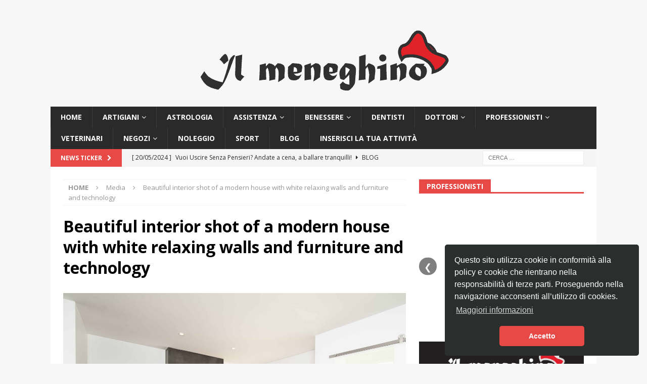

--- FILE ---
content_type: text/html; charset=UTF-8
request_url: https://www.ilmeneghino.net/domotica-nelle-case-cose-come-funziona-vantaggi/beautiful-interior-shot-of-a-modern-house-with-white-relaxing-walls-and-furniture-and-technology/
body_size: 20493
content:
<!DOCTYPE html>
<html class="no-js mh-one-sb" lang="it-IT">
<head>
<meta charset="UTF-8">
<meta name="viewport" content="width=device-width, initial-scale=1.0">
<link rel="profile" href="https://gmpg.org/xfn/11" />
<meta name='robots' content='index, follow, max-image-preview:large, max-snippet:-1, max-video-preview:-1' />

	<!-- This site is optimized with the Yoast SEO plugin v21.1 - https://yoast.com/wordpress/plugins/seo/ -->
	<title>Beautiful interior shot of a modern house with white relaxing walls and furniture and technology -</title>
	<link rel="canonical" href="https://www.ilmeneghino.net/domotica-nelle-case-cose-come-funziona-vantaggi/beautiful-interior-shot-of-a-modern-house-with-white-relaxing-walls-and-furniture-and-technology/" />
	<meta property="og:locale" content="it_IT" />
	<meta property="og:type" content="article" />
	<meta property="og:title" content="Beautiful interior shot of a modern house with white relaxing walls and furniture and technology -" />
	<meta property="og:url" content="https://www.ilmeneghino.net/domotica-nelle-case-cose-come-funziona-vantaggi/beautiful-interior-shot-of-a-modern-house-with-white-relaxing-walls-and-furniture-and-technology/" />
	<meta property="article:modified_time" content="2020-09-15T09:25:30+00:00" />
	<meta property="og:image" content="https://www.ilmeneghino.net/domotica-nelle-case-cose-come-funziona-vantaggi/beautiful-interior-shot-of-a-modern-house-with-white-relaxing-walls-and-furniture-and-technology" />
	<meta property="og:image:width" content="2560" />
	<meta property="og:image:height" content="1703" />
	<meta property="og:image:type" content="image/jpeg" />
	<meta name="twitter:card" content="summary_large_image" />
	<script type="application/ld+json" class="yoast-schema-graph">{"@context":"https://schema.org","@graph":[{"@type":"WebPage","@id":"https://www.ilmeneghino.net/domotica-nelle-case-cose-come-funziona-vantaggi/beautiful-interior-shot-of-a-modern-house-with-white-relaxing-walls-and-furniture-and-technology/","url":"https://www.ilmeneghino.net/domotica-nelle-case-cose-come-funziona-vantaggi/beautiful-interior-shot-of-a-modern-house-with-white-relaxing-walls-and-furniture-and-technology/","name":"Beautiful interior shot of a modern house with white relaxing walls and furniture and technology -","isPartOf":{"@id":"https://www.ilmeneghino.net/#website"},"primaryImageOfPage":{"@id":"https://www.ilmeneghino.net/domotica-nelle-case-cose-come-funziona-vantaggi/beautiful-interior-shot-of-a-modern-house-with-white-relaxing-walls-and-furniture-and-technology/#primaryimage"},"image":{"@id":"https://www.ilmeneghino.net/domotica-nelle-case-cose-come-funziona-vantaggi/beautiful-interior-shot-of-a-modern-house-with-white-relaxing-walls-and-furniture-and-technology/#primaryimage"},"thumbnailUrl":"https://www.ilmeneghino.net/wp-content/uploads/2020/09/2077-scaled.jpg","datePublished":"2020-09-15T09:25:21+00:00","dateModified":"2020-09-15T09:25:30+00:00","breadcrumb":{"@id":"https://www.ilmeneghino.net/domotica-nelle-case-cose-come-funziona-vantaggi/beautiful-interior-shot-of-a-modern-house-with-white-relaxing-walls-and-furniture-and-technology/#breadcrumb"},"inLanguage":"it-IT","potentialAction":[{"@type":"ReadAction","target":["https://www.ilmeneghino.net/domotica-nelle-case-cose-come-funziona-vantaggi/beautiful-interior-shot-of-a-modern-house-with-white-relaxing-walls-and-furniture-and-technology/"]}]},{"@type":"ImageObject","inLanguage":"it-IT","@id":"https://www.ilmeneghino.net/domotica-nelle-case-cose-come-funziona-vantaggi/beautiful-interior-shot-of-a-modern-house-with-white-relaxing-walls-and-furniture-and-technology/#primaryimage","url":"https://www.ilmeneghino.net/wp-content/uploads/2020/09/2077-scaled.jpg","contentUrl":"https://www.ilmeneghino.net/wp-content/uploads/2020/09/2077-scaled.jpg","width":2560,"height":1703},{"@type":"BreadcrumbList","@id":"https://www.ilmeneghino.net/domotica-nelle-case-cose-come-funziona-vantaggi/beautiful-interior-shot-of-a-modern-house-with-white-relaxing-walls-and-furniture-and-technology/#breadcrumb","itemListElement":[{"@type":"ListItem","position":1,"name":"Home","item":"https://www.ilmeneghino.net/"},{"@type":"ListItem","position":2,"name":"Domotica nelle case: cos&#8217;è, come funziona, vantaggi","item":"https://www.ilmeneghino.net/domotica-nelle-case-cose-come-funziona-vantaggi/"},{"@type":"ListItem","position":3,"name":"Beautiful interior shot of a modern house with white relaxing walls and furniture and technology"}]},{"@type":"WebSite","@id":"https://www.ilmeneghino.net/#website","url":"https://www.ilmeneghino.net/","name":"","description":"Aziende milanesi","potentialAction":[{"@type":"SearchAction","target":{"@type":"EntryPoint","urlTemplate":"https://www.ilmeneghino.net/?s={search_term_string}"},"query-input":"required name=search_term_string"}],"inLanguage":"it-IT"}]}</script>
	<!-- / Yoast SEO plugin. -->


<link rel='dns-prefetch' href='//fonts.googleapis.com' />
<link rel='dns-prefetch' href='//www.googletagmanager.com' />
<link rel='dns-prefetch' href='//pagead2.googlesyndication.com' />
<link rel="alternate" type="application/rss+xml" title=" &raquo; Feed" href="https://www.ilmeneghino.net/feed/" />
<link rel="alternate" type="application/rss+xml" title=" &raquo; Feed dei commenti" href="https://www.ilmeneghino.net/comments/feed/" />
<script type="text/javascript">
window._wpemojiSettings = {"baseUrl":"https:\/\/s.w.org\/images\/core\/emoji\/14.0.0\/72x72\/","ext":".png","svgUrl":"https:\/\/s.w.org\/images\/core\/emoji\/14.0.0\/svg\/","svgExt":".svg","source":{"concatemoji":"https:\/\/www.ilmeneghino.net\/wp-includes\/js\/wp-emoji-release.min.js?ver=6.3.1"}};
/*! This file is auto-generated */
!function(i,n){var o,s,e;function c(e){try{var t={supportTests:e,timestamp:(new Date).valueOf()};sessionStorage.setItem(o,JSON.stringify(t))}catch(e){}}function p(e,t,n){e.clearRect(0,0,e.canvas.width,e.canvas.height),e.fillText(t,0,0);var t=new Uint32Array(e.getImageData(0,0,e.canvas.width,e.canvas.height).data),r=(e.clearRect(0,0,e.canvas.width,e.canvas.height),e.fillText(n,0,0),new Uint32Array(e.getImageData(0,0,e.canvas.width,e.canvas.height).data));return t.every(function(e,t){return e===r[t]})}function u(e,t,n){switch(t){case"flag":return n(e,"\ud83c\udff3\ufe0f\u200d\u26a7\ufe0f","\ud83c\udff3\ufe0f\u200b\u26a7\ufe0f")?!1:!n(e,"\ud83c\uddfa\ud83c\uddf3","\ud83c\uddfa\u200b\ud83c\uddf3")&&!n(e,"\ud83c\udff4\udb40\udc67\udb40\udc62\udb40\udc65\udb40\udc6e\udb40\udc67\udb40\udc7f","\ud83c\udff4\u200b\udb40\udc67\u200b\udb40\udc62\u200b\udb40\udc65\u200b\udb40\udc6e\u200b\udb40\udc67\u200b\udb40\udc7f");case"emoji":return!n(e,"\ud83e\udef1\ud83c\udffb\u200d\ud83e\udef2\ud83c\udfff","\ud83e\udef1\ud83c\udffb\u200b\ud83e\udef2\ud83c\udfff")}return!1}function f(e,t,n){var r="undefined"!=typeof WorkerGlobalScope&&self instanceof WorkerGlobalScope?new OffscreenCanvas(300,150):i.createElement("canvas"),a=r.getContext("2d",{willReadFrequently:!0}),o=(a.textBaseline="top",a.font="600 32px Arial",{});return e.forEach(function(e){o[e]=t(a,e,n)}),o}function t(e){var t=i.createElement("script");t.src=e,t.defer=!0,i.head.appendChild(t)}"undefined"!=typeof Promise&&(o="wpEmojiSettingsSupports",s=["flag","emoji"],n.supports={everything:!0,everythingExceptFlag:!0},e=new Promise(function(e){i.addEventListener("DOMContentLoaded",e,{once:!0})}),new Promise(function(t){var n=function(){try{var e=JSON.parse(sessionStorage.getItem(o));if("object"==typeof e&&"number"==typeof e.timestamp&&(new Date).valueOf()<e.timestamp+604800&&"object"==typeof e.supportTests)return e.supportTests}catch(e){}return null}();if(!n){if("undefined"!=typeof Worker&&"undefined"!=typeof OffscreenCanvas&&"undefined"!=typeof URL&&URL.createObjectURL&&"undefined"!=typeof Blob)try{var e="postMessage("+f.toString()+"("+[JSON.stringify(s),u.toString(),p.toString()].join(",")+"));",r=new Blob([e],{type:"text/javascript"}),a=new Worker(URL.createObjectURL(r),{name:"wpTestEmojiSupports"});return void(a.onmessage=function(e){c(n=e.data),a.terminate(),t(n)})}catch(e){}c(n=f(s,u,p))}t(n)}).then(function(e){for(var t in e)n.supports[t]=e[t],n.supports.everything=n.supports.everything&&n.supports[t],"flag"!==t&&(n.supports.everythingExceptFlag=n.supports.everythingExceptFlag&&n.supports[t]);n.supports.everythingExceptFlag=n.supports.everythingExceptFlag&&!n.supports.flag,n.DOMReady=!1,n.readyCallback=function(){n.DOMReady=!0}}).then(function(){return e}).then(function(){var e;n.supports.everything||(n.readyCallback(),(e=n.source||{}).concatemoji?t(e.concatemoji):e.wpemoji&&e.twemoji&&(t(e.twemoji),t(e.wpemoji)))}))}((window,document),window._wpemojiSettings);
</script>
<style type="text/css">
img.wp-smiley,
img.emoji {
	display: inline !important;
	border: none !important;
	box-shadow: none !important;
	height: 1em !important;
	width: 1em !important;
	margin: 0 0.07em !important;
	vertical-align: -0.1em !important;
	background: none !important;
	padding: 0 !important;
}
</style>
	<link rel='stylesheet' id='wp-block-library-css' href='https://www.ilmeneghino.net/wp-includes/css/dist/block-library/style.min.css?ver=6.3.1' type='text/css' media='all' />
<style id='classic-theme-styles-inline-css' type='text/css'>
/*! This file is auto-generated */
.wp-block-button__link{color:#fff;background-color:#32373c;border-radius:9999px;box-shadow:none;text-decoration:none;padding:calc(.667em + 2px) calc(1.333em + 2px);font-size:1.125em}.wp-block-file__button{background:#32373c;color:#fff;text-decoration:none}
</style>
<style id='global-styles-inline-css' type='text/css'>
body{--wp--preset--color--black: #000000;--wp--preset--color--cyan-bluish-gray: #abb8c3;--wp--preset--color--white: #ffffff;--wp--preset--color--pale-pink: #f78da7;--wp--preset--color--vivid-red: #cf2e2e;--wp--preset--color--luminous-vivid-orange: #ff6900;--wp--preset--color--luminous-vivid-amber: #fcb900;--wp--preset--color--light-green-cyan: #7bdcb5;--wp--preset--color--vivid-green-cyan: #00d084;--wp--preset--color--pale-cyan-blue: #8ed1fc;--wp--preset--color--vivid-cyan-blue: #0693e3;--wp--preset--color--vivid-purple: #9b51e0;--wp--preset--gradient--vivid-cyan-blue-to-vivid-purple: linear-gradient(135deg,rgba(6,147,227,1) 0%,rgb(155,81,224) 100%);--wp--preset--gradient--light-green-cyan-to-vivid-green-cyan: linear-gradient(135deg,rgb(122,220,180) 0%,rgb(0,208,130) 100%);--wp--preset--gradient--luminous-vivid-amber-to-luminous-vivid-orange: linear-gradient(135deg,rgba(252,185,0,1) 0%,rgba(255,105,0,1) 100%);--wp--preset--gradient--luminous-vivid-orange-to-vivid-red: linear-gradient(135deg,rgba(255,105,0,1) 0%,rgb(207,46,46) 100%);--wp--preset--gradient--very-light-gray-to-cyan-bluish-gray: linear-gradient(135deg,rgb(238,238,238) 0%,rgb(169,184,195) 100%);--wp--preset--gradient--cool-to-warm-spectrum: linear-gradient(135deg,rgb(74,234,220) 0%,rgb(151,120,209) 20%,rgb(207,42,186) 40%,rgb(238,44,130) 60%,rgb(251,105,98) 80%,rgb(254,248,76) 100%);--wp--preset--gradient--blush-light-purple: linear-gradient(135deg,rgb(255,206,236) 0%,rgb(152,150,240) 100%);--wp--preset--gradient--blush-bordeaux: linear-gradient(135deg,rgb(254,205,165) 0%,rgb(254,45,45) 50%,rgb(107,0,62) 100%);--wp--preset--gradient--luminous-dusk: linear-gradient(135deg,rgb(255,203,112) 0%,rgb(199,81,192) 50%,rgb(65,88,208) 100%);--wp--preset--gradient--pale-ocean: linear-gradient(135deg,rgb(255,245,203) 0%,rgb(182,227,212) 50%,rgb(51,167,181) 100%);--wp--preset--gradient--electric-grass: linear-gradient(135deg,rgb(202,248,128) 0%,rgb(113,206,126) 100%);--wp--preset--gradient--midnight: linear-gradient(135deg,rgb(2,3,129) 0%,rgb(40,116,252) 100%);--wp--preset--font-size--small: 13px;--wp--preset--font-size--medium: 20px;--wp--preset--font-size--large: 36px;--wp--preset--font-size--x-large: 42px;--wp--preset--spacing--20: 0.44rem;--wp--preset--spacing--30: 0.67rem;--wp--preset--spacing--40: 1rem;--wp--preset--spacing--50: 1.5rem;--wp--preset--spacing--60: 2.25rem;--wp--preset--spacing--70: 3.38rem;--wp--preset--spacing--80: 5.06rem;--wp--preset--shadow--natural: 6px 6px 9px rgba(0, 0, 0, 0.2);--wp--preset--shadow--deep: 12px 12px 50px rgba(0, 0, 0, 0.4);--wp--preset--shadow--sharp: 6px 6px 0px rgba(0, 0, 0, 0.2);--wp--preset--shadow--outlined: 6px 6px 0px -3px rgba(255, 255, 255, 1), 6px 6px rgba(0, 0, 0, 1);--wp--preset--shadow--crisp: 6px 6px 0px rgba(0, 0, 0, 1);}:where(.is-layout-flex){gap: 0.5em;}:where(.is-layout-grid){gap: 0.5em;}body .is-layout-flow > .alignleft{float: left;margin-inline-start: 0;margin-inline-end: 2em;}body .is-layout-flow > .alignright{float: right;margin-inline-start: 2em;margin-inline-end: 0;}body .is-layout-flow > .aligncenter{margin-left: auto !important;margin-right: auto !important;}body .is-layout-constrained > .alignleft{float: left;margin-inline-start: 0;margin-inline-end: 2em;}body .is-layout-constrained > .alignright{float: right;margin-inline-start: 2em;margin-inline-end: 0;}body .is-layout-constrained > .aligncenter{margin-left: auto !important;margin-right: auto !important;}body .is-layout-constrained > :where(:not(.alignleft):not(.alignright):not(.alignfull)){max-width: var(--wp--style--global--content-size);margin-left: auto !important;margin-right: auto !important;}body .is-layout-constrained > .alignwide{max-width: var(--wp--style--global--wide-size);}body .is-layout-flex{display: flex;}body .is-layout-flex{flex-wrap: wrap;align-items: center;}body .is-layout-flex > *{margin: 0;}body .is-layout-grid{display: grid;}body .is-layout-grid > *{margin: 0;}:where(.wp-block-columns.is-layout-flex){gap: 2em;}:where(.wp-block-columns.is-layout-grid){gap: 2em;}:where(.wp-block-post-template.is-layout-flex){gap: 1.25em;}:where(.wp-block-post-template.is-layout-grid){gap: 1.25em;}.has-black-color{color: var(--wp--preset--color--black) !important;}.has-cyan-bluish-gray-color{color: var(--wp--preset--color--cyan-bluish-gray) !important;}.has-white-color{color: var(--wp--preset--color--white) !important;}.has-pale-pink-color{color: var(--wp--preset--color--pale-pink) !important;}.has-vivid-red-color{color: var(--wp--preset--color--vivid-red) !important;}.has-luminous-vivid-orange-color{color: var(--wp--preset--color--luminous-vivid-orange) !important;}.has-luminous-vivid-amber-color{color: var(--wp--preset--color--luminous-vivid-amber) !important;}.has-light-green-cyan-color{color: var(--wp--preset--color--light-green-cyan) !important;}.has-vivid-green-cyan-color{color: var(--wp--preset--color--vivid-green-cyan) !important;}.has-pale-cyan-blue-color{color: var(--wp--preset--color--pale-cyan-blue) !important;}.has-vivid-cyan-blue-color{color: var(--wp--preset--color--vivid-cyan-blue) !important;}.has-vivid-purple-color{color: var(--wp--preset--color--vivid-purple) !important;}.has-black-background-color{background-color: var(--wp--preset--color--black) !important;}.has-cyan-bluish-gray-background-color{background-color: var(--wp--preset--color--cyan-bluish-gray) !important;}.has-white-background-color{background-color: var(--wp--preset--color--white) !important;}.has-pale-pink-background-color{background-color: var(--wp--preset--color--pale-pink) !important;}.has-vivid-red-background-color{background-color: var(--wp--preset--color--vivid-red) !important;}.has-luminous-vivid-orange-background-color{background-color: var(--wp--preset--color--luminous-vivid-orange) !important;}.has-luminous-vivid-amber-background-color{background-color: var(--wp--preset--color--luminous-vivid-amber) !important;}.has-light-green-cyan-background-color{background-color: var(--wp--preset--color--light-green-cyan) !important;}.has-vivid-green-cyan-background-color{background-color: var(--wp--preset--color--vivid-green-cyan) !important;}.has-pale-cyan-blue-background-color{background-color: var(--wp--preset--color--pale-cyan-blue) !important;}.has-vivid-cyan-blue-background-color{background-color: var(--wp--preset--color--vivid-cyan-blue) !important;}.has-vivid-purple-background-color{background-color: var(--wp--preset--color--vivid-purple) !important;}.has-black-border-color{border-color: var(--wp--preset--color--black) !important;}.has-cyan-bluish-gray-border-color{border-color: var(--wp--preset--color--cyan-bluish-gray) !important;}.has-white-border-color{border-color: var(--wp--preset--color--white) !important;}.has-pale-pink-border-color{border-color: var(--wp--preset--color--pale-pink) !important;}.has-vivid-red-border-color{border-color: var(--wp--preset--color--vivid-red) !important;}.has-luminous-vivid-orange-border-color{border-color: var(--wp--preset--color--luminous-vivid-orange) !important;}.has-luminous-vivid-amber-border-color{border-color: var(--wp--preset--color--luminous-vivid-amber) !important;}.has-light-green-cyan-border-color{border-color: var(--wp--preset--color--light-green-cyan) !important;}.has-vivid-green-cyan-border-color{border-color: var(--wp--preset--color--vivid-green-cyan) !important;}.has-pale-cyan-blue-border-color{border-color: var(--wp--preset--color--pale-cyan-blue) !important;}.has-vivid-cyan-blue-border-color{border-color: var(--wp--preset--color--vivid-cyan-blue) !important;}.has-vivid-purple-border-color{border-color: var(--wp--preset--color--vivid-purple) !important;}.has-vivid-cyan-blue-to-vivid-purple-gradient-background{background: var(--wp--preset--gradient--vivid-cyan-blue-to-vivid-purple) !important;}.has-light-green-cyan-to-vivid-green-cyan-gradient-background{background: var(--wp--preset--gradient--light-green-cyan-to-vivid-green-cyan) !important;}.has-luminous-vivid-amber-to-luminous-vivid-orange-gradient-background{background: var(--wp--preset--gradient--luminous-vivid-amber-to-luminous-vivid-orange) !important;}.has-luminous-vivid-orange-to-vivid-red-gradient-background{background: var(--wp--preset--gradient--luminous-vivid-orange-to-vivid-red) !important;}.has-very-light-gray-to-cyan-bluish-gray-gradient-background{background: var(--wp--preset--gradient--very-light-gray-to-cyan-bluish-gray) !important;}.has-cool-to-warm-spectrum-gradient-background{background: var(--wp--preset--gradient--cool-to-warm-spectrum) !important;}.has-blush-light-purple-gradient-background{background: var(--wp--preset--gradient--blush-light-purple) !important;}.has-blush-bordeaux-gradient-background{background: var(--wp--preset--gradient--blush-bordeaux) !important;}.has-luminous-dusk-gradient-background{background: var(--wp--preset--gradient--luminous-dusk) !important;}.has-pale-ocean-gradient-background{background: var(--wp--preset--gradient--pale-ocean) !important;}.has-electric-grass-gradient-background{background: var(--wp--preset--gradient--electric-grass) !important;}.has-midnight-gradient-background{background: var(--wp--preset--gradient--midnight) !important;}.has-small-font-size{font-size: var(--wp--preset--font-size--small) !important;}.has-medium-font-size{font-size: var(--wp--preset--font-size--medium) !important;}.has-large-font-size{font-size: var(--wp--preset--font-size--large) !important;}.has-x-large-font-size{font-size: var(--wp--preset--font-size--x-large) !important;}
.wp-block-navigation a:where(:not(.wp-element-button)){color: inherit;}
:where(.wp-block-post-template.is-layout-flex){gap: 1.25em;}:where(.wp-block-post-template.is-layout-grid){gap: 1.25em;}
:where(.wp-block-columns.is-layout-flex){gap: 2em;}:where(.wp-block-columns.is-layout-grid){gap: 2em;}
.wp-block-pullquote{font-size: 1.5em;line-height: 1.6;}
</style>
<link rel='stylesheet' id='contact-form-7-css' href='https://www.ilmeneghino.net/wp-content/plugins/contact-form-7/includes/css/styles.css?ver=5.8' type='text/css' media='all' />
<link rel='stylesheet' id='wr-antispam-forms-css' href='https://www.ilmeneghino.net/wp-content/plugins/wr-antispam-forms/assets/css/wr-antispam-forms-public.css?ver=1.0.0' type='text/css' media='all' />
<link rel='stylesheet' id='lswssp-public-css-css' href='https://www.ilmeneghino.net/wp-content/plugins/logo-showcase-with-slick-slider/assets/css/lswss-public.css?ver=3.2.2' type='text/css' media='all' />
<link rel='stylesheet' id='font-awesome-css' href='https://www.ilmeneghino.net/wp-content/plugins/wr_directory_amp/font-awesome-4.7.0/css/font-awesome.min.css?ver=6.3.1' type='text/css' media='all' />
<link rel='stylesheet' id='cf7mls-css' href='https://www.ilmeneghino.net/wp-content/plugins/cf7-multi-step/assets/frontend/css/cf7mls.css?ver=2.7.5' type='text/css' media='all' />
<link rel='stylesheet' id='cf7mls_animate-css' href='https://www.ilmeneghino.net/wp-content/plugins/cf7-multi-step/assets/frontend/animate/animate.min.css?ver=2.7.5' type='text/css' media='all' />
<link rel='stylesheet' id='mr-frontend-style-css' href='https://www.ilmeneghino.net/wp-content/plugins/multi-rating/assets/css/frontend.css?ver=6.3.1' type='text/css' media='all' />
<style id='mr-frontend-style-inline-css' type='text/css'>
		.mr-star-hover {
			color: #ffba00 !important;
		}
		.mr-star-full, .mr-star-half, .mr-star-empty {
			color: #ffd700;
		}
		.mr-error {
			color: #EC6464;
		}
		
</style>
<link rel='stylesheet' id='mh-font-awesome-css' href='https://www.ilmeneghino.net/wp-content/themes/mh-magazine/includes/font-awesome.min.css' type='text/css' media='all' />
<link rel='stylesheet' id='mh-magazine-css' href='https://www.ilmeneghino.net/wp-content/themes/mh-magazine/style.css?ver=3.10.0' type='text/css' media='all' />
<link rel='stylesheet' id='mh-google-fonts-css' href='https://fonts.googleapis.com/css?family=Open+Sans:300,400,400italic,600,700' type='text/css' media='all' />
<link rel='stylesheet' id='cf7cf-style-css' href='https://www.ilmeneghino.net/wp-content/plugins/cf7-conditional-fields/style.css?ver=2.3.10' type='text/css' media='all' />
<style id='rocket-lazyload-inline-css' type='text/css'>
.rll-youtube-player{position:relative;padding-bottom:56.23%;height:0;overflow:hidden;max-width:100%;}.rll-youtube-player iframe{position:absolute;top:0;left:0;width:100%;height:100%;z-index:100;background:0 0}.rll-youtube-player img{bottom:0;display:block;left:0;margin:auto;max-width:100%;width:100%;position:absolute;right:0;top:0;border:none;height:auto;cursor:pointer;-webkit-transition:.4s all;-moz-transition:.4s all;transition:.4s all}.rll-youtube-player img:hover{-webkit-filter:brightness(75%)}.rll-youtube-player .play{height:72px;width:72px;left:50%;top:50%;margin-left:-36px;margin-top:-36px;position:absolute;background:url(https://www.ilmeneghino.net/wp-content/plugins/rocket-lazy-load/assets/img/youtube.png) no-repeat;cursor:pointer}
</style>
<script type='text/javascript' src='https://www.ilmeneghino.net/wp-includes/js/jquery/jquery.min.js?ver=3.7.0' id='jquery-core-js'></script>
<script type='text/javascript' src='https://www.ilmeneghino.net/wp-includes/js/jquery/jquery-migrate.min.js?ver=3.4.1' id='jquery-migrate-js'></script>
<script type='text/javascript' src='https://www.ilmeneghino.net/wp-content/themes/mh-magazine/js/scripts.js?ver=3.10.0' id='mh-scripts-js'></script>
<link rel="https://api.w.org/" href="https://www.ilmeneghino.net/wp-json/" /><link rel="alternate" type="application/json" href="https://www.ilmeneghino.net/wp-json/wp/v2/media/5266" /><link rel="EditURI" type="application/rsd+xml" title="RSD" href="https://www.ilmeneghino.net/xmlrpc.php?rsd" />
<meta name="generator" content="WordPress 6.3.1" />
<link rel='shortlink' href='https://www.ilmeneghino.net/?p=5266' />
<link rel="alternate" type="application/json+oembed" href="https://www.ilmeneghino.net/wp-json/oembed/1.0/embed?url=https%3A%2F%2Fwww.ilmeneghino.net%2Fdomotica-nelle-case-cose-come-funziona-vantaggi%2Fbeautiful-interior-shot-of-a-modern-house-with-white-relaxing-walls-and-furniture-and-technology%2F" />
<link rel="alternate" type="text/xml+oembed" href="https://www.ilmeneghino.net/wp-json/oembed/1.0/embed?url=https%3A%2F%2Fwww.ilmeneghino.net%2Fdomotica-nelle-case-cose-come-funziona-vantaggi%2Fbeautiful-interior-shot-of-a-modern-house-with-white-relaxing-walls-and-furniture-and-technology%2F&#038;format=xml" />
<meta name="generator" content="Site Kit by Google 1.134.0" /><style type="text/css">div[id^="wpcf7-f4253"] button.cf7mls_next {   }div[id^="wpcf7-f4253"] button.cf7mls_back {   }div[id^="wpcf7-f4209"] button.cf7mls_next {   }div[id^="wpcf7-f4209"] button.cf7mls_back {   }div[id^="wpcf7-f3159"] button.cf7mls_next {   }div[id^="wpcf7-f3159"] button.cf7mls_back {   }div[id^="wpcf7-f2620"] button.cf7mls_next {   }div[id^="wpcf7-f2620"] button.cf7mls_back {   }div[id^="wpcf7-f1993"] button.cf7mls_next {   }div[id^="wpcf7-f1993"] button.cf7mls_back {   }div[id^="wpcf7-f1461"] button.cf7mls_next {   }div[id^="wpcf7-f1461"] button.cf7mls_back {   }div[id^="wpcf7-f1117"] button.cf7mls_next {   }div[id^="wpcf7-f1117"] button.cf7mls_back {   }</style><!--[if lt IE 9]>
<script src="https://www.ilmeneghino.net/wp-content/themes/mh-magazine/js/css3-mediaqueries.js"></script>
<![endif]-->

<!-- Meta tag Google AdSense aggiunti da Site Kit -->
<meta name="google-adsense-platform-account" content="ca-host-pub-2644536267352236">
<meta name="google-adsense-platform-domain" content="sitekit.withgoogle.com">
<!-- Fine dei meta tag Google AdSense aggiunti da Site Kit -->

<!-- Snippet Google AdSense aggiunto da Site Kit -->
<script async="async" src="https://pagead2.googlesyndication.com/pagead/js/adsbygoogle.js?client=ca-pub-4278836385895437&amp;host=ca-host-pub-2644536267352236" crossorigin="anonymous" type="text/javascript"></script>

<!-- Termina lo snippet Google AdSense aggiunto da Site Kit -->
<meta name="generator" content="Powered by Slider Revolution 6.6.16 - responsive, Mobile-Friendly Slider Plugin for WordPress with comfortable drag and drop interface." />
<link rel="icon" href="https://www.ilmeneghino.net/wp-content/uploads/2018/04/cropped-icon-ilmeneghino-32x32.png" sizes="32x32" />
<link rel="icon" href="https://www.ilmeneghino.net/wp-content/uploads/2018/04/cropped-icon-ilmeneghino-192x192.png" sizes="192x192" />
<link rel="apple-touch-icon" href="https://www.ilmeneghino.net/wp-content/uploads/2018/04/cropped-icon-ilmeneghino-180x180.png" />
<meta name="msapplication-TileImage" content="https://www.ilmeneghino.net/wp-content/uploads/2018/04/cropped-icon-ilmeneghino-270x270.png" />
<script>function setREVStartSize(e){
			//window.requestAnimationFrame(function() {
				window.RSIW = window.RSIW===undefined ? window.innerWidth : window.RSIW;
				window.RSIH = window.RSIH===undefined ? window.innerHeight : window.RSIH;
				try {
					var pw = document.getElementById(e.c).parentNode.offsetWidth,
						newh;
					pw = pw===0 || isNaN(pw) || (e.l=="fullwidth" || e.layout=="fullwidth") ? window.RSIW : pw;
					e.tabw = e.tabw===undefined ? 0 : parseInt(e.tabw);
					e.thumbw = e.thumbw===undefined ? 0 : parseInt(e.thumbw);
					e.tabh = e.tabh===undefined ? 0 : parseInt(e.tabh);
					e.thumbh = e.thumbh===undefined ? 0 : parseInt(e.thumbh);
					e.tabhide = e.tabhide===undefined ? 0 : parseInt(e.tabhide);
					e.thumbhide = e.thumbhide===undefined ? 0 : parseInt(e.thumbhide);
					e.mh = e.mh===undefined || e.mh=="" || e.mh==="auto" ? 0 : parseInt(e.mh,0);
					if(e.layout==="fullscreen" || e.l==="fullscreen")
						newh = Math.max(e.mh,window.RSIH);
					else{
						e.gw = Array.isArray(e.gw) ? e.gw : [e.gw];
						for (var i in e.rl) if (e.gw[i]===undefined || e.gw[i]===0) e.gw[i] = e.gw[i-1];
						e.gh = e.el===undefined || e.el==="" || (Array.isArray(e.el) && e.el.length==0)? e.gh : e.el;
						e.gh = Array.isArray(e.gh) ? e.gh : [e.gh];
						for (var i in e.rl) if (e.gh[i]===undefined || e.gh[i]===0) e.gh[i] = e.gh[i-1];
											
						var nl = new Array(e.rl.length),
							ix = 0,
							sl;
						e.tabw = e.tabhide>=pw ? 0 : e.tabw;
						e.thumbw = e.thumbhide>=pw ? 0 : e.thumbw;
						e.tabh = e.tabhide>=pw ? 0 : e.tabh;
						e.thumbh = e.thumbhide>=pw ? 0 : e.thumbh;
						for (var i in e.rl) nl[i] = e.rl[i]<window.RSIW ? 0 : e.rl[i];
						sl = nl[0];
						for (var i in nl) if (sl>nl[i] && nl[i]>0) { sl = nl[i]; ix=i;}
						var m = pw>(e.gw[ix]+e.tabw+e.thumbw) ? 1 : (pw-(e.tabw+e.thumbw)) / (e.gw[ix]);
						newh =  (e.gh[ix] * m) + (e.tabh + e.thumbh);
					}
					var el = document.getElementById(e.c);
					if (el!==null && el) el.style.height = newh+"px";
					el = document.getElementById(e.c+"_wrapper");
					if (el!==null && el) {
						el.style.height = newh+"px";
						el.style.display = "block";
					}
				} catch(e){
					console.log("Failure at Presize of Slider:" + e)
				}
			//});
		  };</script>
		<style type="text/css" id="wp-custom-css">
			.mh-site-logo{
	text-align: center;
}		</style>
		<noscript><style id="rocket-lazyload-nojs-css">.rll-youtube-player, [data-lazy-src]{display:none !important;}</style></noscript></head>
<body id="mh-mobile" class="attachment attachment-template-default single single-attachment postid-5266 attachmentid-5266 attachment-jpeg wp-custom-logo mh-boxed-layout mh-right-sb mh-loop-layout4 mh-widget-layout5 mh-header-transparent" itemscope="itemscope" itemtype="https://schema.org/WebPage">
<div class="mh-container mh-container-outer">
<div class="mh-header-nav-mobile clearfix"></div>
	<div class="mh-preheader">
    	<div class="mh-container mh-container-inner mh-row clearfix">
							<div class="mh-header-bar-content mh-header-bar-top-left mh-col-2-3 clearfix">
									</div>
										<div class="mh-header-bar-content mh-header-bar-top-right mh-col-1-3 clearfix">
									</div>
					</div>
	</div>
<header class="mh-header" itemscope="itemscope" itemtype="https://schema.org/WPHeader">
	<div class="mh-container mh-container-inner clearfix">
		<div class="mh-custom-header clearfix">
<div class="mh-header-columns mh-row clearfix">
<div class="mh-col-1-1 mh-site-identity">
<div class="mh-site-logo" role="banner" itemscope="itemscope" itemtype="https://schema.org/Brand">
<a href="https://www.ilmeneghino.net/" class="custom-logo-link" rel="home"><img width="512" height="146" src="data:image/svg+xml,%3Csvg%20xmlns='http://www.w3.org/2000/svg'%20viewBox='0%200%20512%20146'%3E%3C/svg%3E" class="custom-logo" alt="" decoding="async" fetchpriority="high" data-lazy-srcset="https://www.ilmeneghino.net/wp-content/uploads/2018/04/cropped-logo-meneghino.png 512w, https://www.ilmeneghino.net/wp-content/uploads/2018/04/cropped-logo-meneghino-300x86.png 300w" data-lazy-sizes="(max-width: 512px) 100vw, 512px" data-lazy-src="https://www.ilmeneghino.net/wp-content/uploads/2018/04/cropped-logo-meneghino.png" /><noscript><picture><source srcset="https://www.ilmeneghino.net/wp-content/uploads/2018/04/cropped-logo-meneghino.webp 512w, https://www.ilmeneghino.net/wp-content/uploads/2018/04/cropped-logo-meneghino-300x86.png 300w" sizes="(max-width: 512px) 100vw, 512px" type="image/webp"><img src="https://www.ilmeneghino.net/wp-content/uploads/2018/04/cropped-logo-meneghino.png" height="146" width="512" srcset="https://www.ilmeneghino.net/wp-content/uploads/2018/04/cropped-logo-meneghino.png 512w, https://www.ilmeneghino.net/wp-content/uploads/2018/04/cropped-logo-meneghino-300x86.png 300w" sizes="(max-width: 512px) 100vw, 512px" class="custom-logo sp-no-webp" alt="" decoding="async" fetchpriority="high"  > </picture></noscript></a></div>
</div>
</div>
</div>
	</div>
	<div class="mh-main-nav-wrap">
		<nav class="mh-navigation mh-main-nav mh-container mh-container-inner clearfix" itemscope="itemscope" itemtype="https://schema.org/SiteNavigationElement">
			<div class="menu-menu-categorie-container"><ul id="menu-menu-categorie" class="menu"><li id="menu-item-1399" class="menu-item menu-item-type-custom menu-item-object-custom menu-item-home menu-item-1399"><a href="https://www.ilmeneghino.net/">Home</a></li>
<li id="menu-item-7" class="menu-item menu-item-type-taxonomy menu-item-object-category menu-item-has-children menu-item-7"><a href="https://www.ilmeneghino.net/category/artigiani/">Artigiani</a>
<ul class="sub-menu">
	<li id="menu-item-8" class="menu-item menu-item-type-taxonomy menu-item-object-category menu-item-8"><a href="https://www.ilmeneghino.net/category/artigiani/fabbro/">Fabbro</a></li>
	<li id="menu-item-1008" class="menu-item menu-item-type-taxonomy menu-item-object-category menu-item-1008"><a href="https://www.ilmeneghino.net/category/artigiani/giardinieri/">Giardinieri</a></li>
	<li id="menu-item-991" class="menu-item menu-item-type-taxonomy menu-item-object-category menu-item-991"><a href="https://www.ilmeneghino.net/category/artigiani/imbianchini/">Imbianchini</a></li>
	<li id="menu-item-13" class="menu-item menu-item-type-taxonomy menu-item-object-category menu-item-13"><a href="https://www.ilmeneghino.net/category/artigiani/sgombero/">Sgombero</a></li>
	<li id="menu-item-14" class="menu-item menu-item-type-taxonomy menu-item-object-category menu-item-14"><a href="https://www.ilmeneghino.net/category/artigiani/tapparellista/">Tapparellista</a></li>
	<li id="menu-item-5008" class="menu-item menu-item-type-taxonomy menu-item-object-category menu-item-5008"><a href="https://www.ilmeneghino.net/category/artigiani/traslochi/">Traslochi</a></li>
	<li id="menu-item-12" class="menu-item menu-item-type-taxonomy menu-item-object-category menu-item-12"><a href="https://www.ilmeneghino.net/category/artigiani/imprese-di-pulizia/">Imprese di Pulizia</a></li>
	<li id="menu-item-974" class="menu-item menu-item-type-taxonomy menu-item-object-category menu-item-974"><a href="https://www.ilmeneghino.net/category/artigiani/edilizia/">Edilizia</a></li>
	<li id="menu-item-5601" class="menu-item menu-item-type-taxonomy menu-item-object-category menu-item-5601"><a href="https://www.ilmeneghino.net/category/artigiani/parquet/">Parquet</a></li>
</ul>
</li>
<li id="menu-item-1398" class="menu-item menu-item-type-taxonomy menu-item-object-category menu-item-1398"><a href="https://www.ilmeneghino.net/category/astrologia/">Astrologia</a></li>
<li id="menu-item-1243" class="menu-item menu-item-type-taxonomy menu-item-object-category menu-item-has-children menu-item-1243"><a href="https://www.ilmeneghino.net/category/assistenza/">Assistenza</a>
<ul class="sub-menu">
	<li id="menu-item-1260" class="menu-item menu-item-type-taxonomy menu-item-object-category menu-item-1260"><a href="https://www.ilmeneghino.net/category/assistenza/antennista/">Antennista</a></li>
	<li id="menu-item-1407" class="menu-item menu-item-type-taxonomy menu-item-object-category menu-item-1407"><a href="https://www.ilmeneghino.net/category/assistenza/caldaie/">Caldaie</a></li>
	<li id="menu-item-1282" class="menu-item menu-item-type-taxonomy menu-item-object-category menu-item-1282"><a href="https://www.ilmeneghino.net/category/artigiani/elettricista/">Elettricista</a></li>
	<li id="menu-item-1678" class="menu-item menu-item-type-taxonomy menu-item-object-category menu-item-1678"><a href="https://www.ilmeneghino.net/category/artigiani/idraulico/">Idraulico</a></li>
</ul>
</li>
<li id="menu-item-15" class="menu-item menu-item-type-taxonomy menu-item-object-category menu-item-has-children menu-item-15"><a href="https://www.ilmeneghino.net/category/benessere/">Benessere</a>
<ul class="sub-menu">
	<li id="menu-item-5541" class="menu-item menu-item-type-taxonomy menu-item-object-category menu-item-5541"><a href="https://www.ilmeneghino.net/category/benessere/centro-estetico/">Centro estetico</a></li>
	<li id="menu-item-3389" class="menu-item menu-item-type-taxonomy menu-item-object-category menu-item-3389"><a href="https://www.ilmeneghino.net/category/benessere/parrucchiere/">Parrucchiere</a></li>
</ul>
</li>
<li id="menu-item-16" class="menu-item menu-item-type-taxonomy menu-item-object-category menu-item-16"><a href="https://www.ilmeneghino.net/category/dentisti/">Dentisti</a></li>
<li id="menu-item-3074" class="menu-item menu-item-type-taxonomy menu-item-object-category menu-item-has-children menu-item-3074"><a href="https://www.ilmeneghino.net/category/dottori/">Dottori</a>
<ul class="sub-menu">
	<li id="menu-item-5961" class="menu-item menu-item-type-taxonomy menu-item-object-category menu-item-5961"><a href="https://www.ilmeneghino.net/category/dottori/andrologo/">Andrologo</a></li>
	<li id="menu-item-5449" class="menu-item menu-item-type-taxonomy menu-item-object-category menu-item-5449"><a href="https://www.ilmeneghino.net/category/dottori/chirurgo-bariatrico/">Chirurgo bariatrico</a></li>
	<li id="menu-item-5446" class="menu-item menu-item-type-taxonomy menu-item-object-category menu-item-5446"><a href="https://www.ilmeneghino.net/category/dottori/chirurgo-plastico/">Chirurgo plastico</a></li>
	<li id="menu-item-5451" class="menu-item menu-item-type-taxonomy menu-item-object-category menu-item-5451"><a href="https://www.ilmeneghino.net/category/dottori/dermatologo/">Dermatologo</a></li>
	<li id="menu-item-3075" class="menu-item menu-item-type-taxonomy menu-item-object-category menu-item-3075"><a href="https://www.ilmeneghino.net/category/dottori/ginecologo/">Ginecologo</a></li>
	<li id="menu-item-3072" class="menu-item menu-item-type-taxonomy menu-item-object-category menu-item-3072"><a href="https://www.ilmeneghino.net/category/dottori/pedagogista/">Pedagogista</a></li>
	<li id="menu-item-5262" class="menu-item menu-item-type-taxonomy menu-item-object-category menu-item-5262"><a href="https://www.ilmeneghino.net/category/dottori/oculista/">Oculista</a></li>
	<li id="menu-item-5063" class="menu-item menu-item-type-taxonomy menu-item-object-category menu-item-5063"><a href="https://www.ilmeneghino.net/category/dottori/osteopata/">Osteopata</a></li>
	<li id="menu-item-5442" class="menu-item menu-item-type-taxonomy menu-item-object-category menu-item-5442"><a href="https://www.ilmeneghino.net/category/dottori/otorinolaringoiatra/">Otorinolaringoiatra</a></li>
	<li id="menu-item-5962" class="menu-item menu-item-type-taxonomy menu-item-object-category menu-item-5962"><a href="https://www.ilmeneghino.net/category/dottori/urologo/">Urologo</a></li>
</ul>
</li>
<li id="menu-item-18" class="menu-item menu-item-type-taxonomy menu-item-object-category menu-item-has-children menu-item-18"><a href="https://www.ilmeneghino.net/category/professionisti/">Professionisti</a>
<ul class="sub-menu">
	<li id="menu-item-1222" class="menu-item menu-item-type-taxonomy menu-item-object-category menu-item-1222"><a href="https://www.ilmeneghino.net/category/professionisti/avvocati/">Avvocati</a></li>
	<li id="menu-item-975" class="menu-item menu-item-type-taxonomy menu-item-object-category menu-item-975"><a href="https://www.ilmeneghino.net/category/professionisti/grafologi/">Rieducazione della scrittura</a></li>
</ul>
</li>
<li id="menu-item-1213" class="menu-item menu-item-type-taxonomy menu-item-object-category menu-item-1213"><a href="https://www.ilmeneghino.net/category/dottori/veterinari/">Veterinari</a></li>
<li id="menu-item-20" class="menu-item menu-item-type-taxonomy menu-item-object-category menu-item-has-children menu-item-20"><a href="https://www.ilmeneghino.net/category/negozi/">Negozi</a>
<ul class="sub-menu">
	<li id="menu-item-21" class="menu-item menu-item-type-taxonomy menu-item-object-category menu-item-21"><a href="https://www.ilmeneghino.net/category/negozi/articoli-per-la-casa/">Articoli per la casa</a></li>
	<li id="menu-item-1988" class="menu-item menu-item-type-taxonomy menu-item-object-category menu-item-1988"><a href="https://www.ilmeneghino.net/category/negozi/bicicletteria/">Bicicletteria</a></li>
	<li id="menu-item-4798" class="menu-item menu-item-type-taxonomy menu-item-object-category menu-item-4798"><a href="https://www.ilmeneghino.net/category/negozi/canapa/">Canapa</a></li>
	<li id="menu-item-5589" class="menu-item menu-item-type-taxonomy menu-item-object-category menu-item-5589"><a href="https://www.ilmeneghino.net/category/gastronomia/">Gastronomia</a></li>
	<li id="menu-item-6067" class="menu-item menu-item-type-taxonomy menu-item-object-category menu-item-6067"><a href="https://www.ilmeneghino.net/category/negozio-ortopedia/">Ortopedia</a></li>
</ul>
</li>
<li id="menu-item-23" class="menu-item menu-item-type-taxonomy menu-item-object-category menu-item-23"><a href="https://www.ilmeneghino.net/category/noleggio/">Noleggio</a></li>
<li id="menu-item-5672" class="menu-item menu-item-type-taxonomy menu-item-object-category menu-item-5672"><a href="https://www.ilmeneghino.net/category/sport/">Sport</a></li>
<li id="menu-item-5905" class="menu-item menu-item-type-taxonomy menu-item-object-category menu-item-5905"><a href="https://www.ilmeneghino.net/category/blog/">Blog</a></li>
<li id="menu-item-5762" class="menu-item menu-item-type-post_type menu-item-object-page menu-item-5762"><a href="https://www.ilmeneghino.net/inserisci-la-tua-attivita/">Inserisci la tua attività</a></li>
</ul></div>		</nav>
	</div>
	</header>
	<div class="mh-subheader">
		<div class="mh-container mh-container-inner mh-row clearfix">
							<div class="mh-header-bar-content mh-header-bar-bottom-left mh-col-2-3 clearfix">
											<div class="mh-header-ticker mh-header-ticker-bottom">
							<div class="mh-ticker-bottom">
			<div class="mh-ticker-title mh-ticker-title-bottom">
			News Ticker<i class="fa fa-chevron-right"></i>		</div>
		<div class="mh-ticker-content mh-ticker-content-bottom">
		<ul id="mh-ticker-loop-bottom">				<li class="mh-ticker-item mh-ticker-item-bottom">
					<a href="https://www.ilmeneghino.net/vuoi-uscire-senza-pensieri-andate-a-cena-a-ballare-tranquilli/" title="Vuoi Uscire Senza Pensieri? Andate a cena, a ballare tranquilli!">
						<span class="mh-ticker-item-date mh-ticker-item-date-bottom">
                        	[ 20/05/2024 ]                        </span>
						<span class="mh-ticker-item-title mh-ticker-item-title-bottom">
							Vuoi Uscire Senza Pensieri? Andate a cena, a ballare tranquilli!						</span>
													<span class="mh-ticker-item-cat mh-ticker-item-cat-bottom">
								<i class="fa fa-caret-right"></i>
																Blog							</span>
											</a>
				</li>				<li class="mh-ticker-item mh-ticker-item-bottom">
					<a href="https://www.ilmeneghino.net/massaggio-modellante-metodo-manuela-shala-dove-farlo-a-milano/" title="Massaggio modellante metodo Manuela Shala dove farlo a Milano">
						<span class="mh-ticker-item-date mh-ticker-item-date-bottom">
                        	[ 26/03/2024 ]                        </span>
						<span class="mh-ticker-item-title mh-ticker-item-title-bottom">
							Massaggio modellante metodo Manuela Shala dove farlo a Milano						</span>
													<span class="mh-ticker-item-cat mh-ticker-item-cat-bottom">
								<i class="fa fa-caret-right"></i>
																Benessere							</span>
											</a>
				</li>				<li class="mh-ticker-item mh-ticker-item-bottom">
					<a href="https://www.ilmeneghino.net/massaggio-modellante-brasiliano-metodo-renata-franca-dove-a-milano/" title="Massaggio modellante brasiliano metodo Renata Franca dove a Milano">
						<span class="mh-ticker-item-date mh-ticker-item-date-bottom">
                        	[ 29/02/2024 ]                        </span>
						<span class="mh-ticker-item-title mh-ticker-item-title-bottom">
							Massaggio modellante brasiliano metodo Renata Franca dove a Milano						</span>
													<span class="mh-ticker-item-cat mh-ticker-item-cat-bottom">
								<i class="fa fa-caret-right"></i>
																Benessere							</span>
											</a>
				</li>				<li class="mh-ticker-item mh-ticker-item-bottom">
					<a href="https://www.ilmeneghino.net/cosa-succede-con-la-fine-del-mercato-tutelato/" title="Cosa succede con la fine del mercato tutelato?">
						<span class="mh-ticker-item-date mh-ticker-item-date-bottom">
                        	[ 29/02/2024 ]                        </span>
						<span class="mh-ticker-item-title mh-ticker-item-title-bottom">
							Cosa succede con la fine del mercato tutelato?						</span>
													<span class="mh-ticker-item-cat mh-ticker-item-cat-bottom">
								<i class="fa fa-caret-right"></i>
																Blog							</span>
											</a>
				</li>				<li class="mh-ticker-item mh-ticker-item-bottom">
					<a href="https://www.ilmeneghino.net/le-migliori-piante-da-mettere-sul-balcone/" title="Le migliori piante da mettere sul balcone">
						<span class="mh-ticker-item-date mh-ticker-item-date-bottom">
                        	[ 29/02/2024 ]                        </span>
						<span class="mh-ticker-item-title mh-ticker-item-title-bottom">
							Le migliori piante da mettere sul balcone						</span>
													<span class="mh-ticker-item-cat mh-ticker-item-cat-bottom">
								<i class="fa fa-caret-right"></i>
																Blog							</span>
											</a>
				</li>		</ul>
	</div>
</div>						</div>
									</div>
										<div class="mh-header-bar-content mh-header-bar-bottom-right mh-col-1-3 clearfix">
											<aside class="mh-header-search mh-header-search-bottom">
							<form role="search" method="get" class="search-form" action="https://www.ilmeneghino.net/">
				<label>
					<span class="screen-reader-text">Ricerca per:</span>
					<input type="search" class="search-field" placeholder="Cerca &hellip;" value="" name="s" />
				</label>
				<input type="submit" class="search-submit" value="Cerca" />
			</form>						</aside>
									</div>
					</div>
	</div>
<div class="mh-wrapper clearfix">
	<div class="mh-main clearfix">
		<div id="main-content" class="mh-content" role="main"><nav class="mh-breadcrumb" itemscope itemtype="https://schema.org/BreadcrumbList"><span itemprop="itemListElement" itemscope itemtype="https://schema.org/ListItem"><a href="https://www.ilmeneghino.net" itemprop="item"><span itemprop="name">Home</span></a><meta itemprop="position" content="1" /></span><span class="mh-breadcrumb-delimiter"><i class="fa fa-angle-right"></i></span>Media<span class="mh-breadcrumb-delimiter"><i class="fa fa-angle-right"></i></span>Beautiful interior shot of a modern house with white relaxing walls and furniture and technology</nav>
				<article id="post-5266" class="post-5266 attachment type-attachment status-inherit hentry">
					<header class="entry-header">
						<h1 class="entry-title">Beautiful interior shot of a modern house with white relaxing walls and furniture and technology</h1>					</header>
					<figure class="entry-thumbnail">
												<a href="https://www.ilmeneghino.net/wp-content/uploads/2020/09/2077-scaled.jpg" title="Beautiful interior shot of a modern house with white relaxing walls and furniture and technology" rel="attachment" target="_blank">
							<img src="data:image/svg+xml,%3Csvg%20xmlns='http://www.w3.org/2000/svg'%20viewBox='0%200%202560%201703'%3E%3C/svg%3E" width="2560" height="1703" class="attachment-medium" alt="Beautiful interior shot of a modern house with white relaxing walls and furniture and technology" data-lazy-src="https://www.ilmeneghino.net/wp-content/uploads/2020/09/2077-scaled.jpg" /><noscript><picture><source srcset="https://www.ilmeneghino.net/wp-content/uploads/2020/09/2077-scaled.webp "  type="image/webp"><img src="https://www.ilmeneghino.net/wp-content/uploads/2020/09/2077-scaled.jpg" height="1703" width="2560" class="attachment-medium sp-no-webp" alt="Beautiful interior shot of a modern house with white relaxing walls and furniture and technology"  > </picture></noscript>
						</a>
											</figure>
									</article><nav class="mh-post-nav mh-row clearfix" itemscope="itemscope" itemtype="https://schema.org/SiteNavigationElement">
<div class="mh-col-1-2 mh-post-nav-item mh-post-nav-prev">
</div>
<div class="mh-col-1-2 mh-post-nav-item mh-post-nav-next">
<a href='https://www.ilmeneghino.net/domotica-nelle-case-cose-come-funziona-vantaggi/handsome-young-craftsman-over-isolated-yellow-background-showing-ok-sign-with-fingers/'><span>Successivo</span></a></div>
</nav>
<div id="comments" class="mh-comments-wrap">
</div>
		</div>
			<aside class="mh-widget-col-1 mh-sidebar" itemscope="itemscope" itemtype="https://schema.org/WPSideBar"><div id="text-36" class="mh-widget widget_text"><h4 class="mh-widget-title"><span class="mh-widget-title-inner">Professionisti</span></h4>			<div class="textwidget">		
		
		<style>	
							#lswssp-logo-carousel-1 .lswssp-logo-img-wrap .lswssp-logo-img{max-height:500px}
					</style>

		<div class="lswssp-wrap lswssp-logo-showcase lswssp-logo-carousel-wrap lswssp-post-data-wrap lswssp-design-1  lswssp-default-height">
	<div class="lswssp-logo-carousel lswssp-logo-carousel-inr-wrap lswssp-post-data-inr-wrap lswssp-tooltip-conf lswssp-clearfix" id="lswssp-logo-carousel-1" data-conf="{&quot;id&quot;:&quot;6107&quot;,&quot;css_class&quot;:&quot; lswssp-default-height&quot;,&quot;display_type&quot;:&quot;slider&quot;,&quot;images&quot;:[6108,6110,6116,6115,6114,6113,6112,6111,6117,6118,6119,6120,6121,6122,6123,6140],&quot;design&quot;:&quot;design-1&quot;,&quot;show_title&quot;:false,&quot;show_desc&quot;:false,&quot;link_target&quot;:&quot;_blank&quot;,&quot;min_height&quot;:&quot;&quot;,&quot;max_height&quot;:500,&quot;slides_show&quot;:1,&quot;slides_scroll&quot;:1,&quot;autoplay&quot;:true,&quot;autoplay_speed&quot;:3000,&quot;speed&quot;:600,&quot;arrow&quot;:true,&quot;dots&quot;:false,&quot;pause_on_hover&quot;:true,&quot;loop&quot;:true,&quot;centermode&quot;:false,&quot;center_padding&quot;:0,&quot;ipad&quot;:&quot;&quot;,&quot;tablet&quot;:&quot;&quot;,&quot;mobile&quot;:&quot;&quot;,&quot;unique&quot;:1,&quot;count&quot;:0,&quot;slide_to_show&quot;:5,&quot;slide_to_show_ipad&quot;:3,&quot;slide_to_show_tablet&quot;:2,&quot;slide_to_show_mobile&quot;:1}"><div class="lswssp-slide lswssp-post-6108">
	<div class="lswssp-slide-inner">
		<div class="lswssp-logo-img-wrap">
							<a href="https://www.impresadipulizieamilano.com/" class="lswssp-logo-img-link" target="_blank" rel="noopener"><img src="data:image/svg+xml,%3Csvg%20xmlns='http://www.w3.org/2000/svg'%20viewBox='0%200%200%200'%3E%3C/svg%3E" class="lswssp-logo-img" alt="banner-impresa-di-pulizie-img" data-lazy-src="https://www.ilmeneghino.net/wp-content/uploads/2022/04/banner-impresa-di-pulizie-img.jpg" /><noscript><picture><source srcset="https://www.ilmeneghino.net/wp-content/uploads/2022/04/banner-impresa-di-pulizie-img.webp "  type="image/webp"><img src="https://www.ilmeneghino.net/wp-content/uploads/2022/04/banner-impresa-di-pulizie-img.jpg" class="lswssp-logo-img sp-no-webp" alt="banner-impresa-di-pulizie-img"  > </picture></noscript></a>
					</div>

			</div>
</div><div class="lswssp-slide lswssp-post-6110">
	<div class="lswssp-slide-inner">
		<div class="lswssp-logo-img-wrap">
							<a href="https://traslocoappartamentimilano.it/" class="lswssp-logo-img-link" target="_blank" rel="noopener"><img src="data:image/svg+xml,%3Csvg%20xmlns='http://www.w3.org/2000/svg'%20viewBox='0%200%200%200'%3E%3C/svg%3E" class="lswssp-logo-img" alt="banner-trasloco-img" data-lazy-src="https://www.ilmeneghino.net/wp-content/uploads/2022/04/banner-trasloco-img.png" /><noscript><picture><source srcset="https://www.ilmeneghino.net/wp-content/uploads/2022/04/banner-trasloco-img.webp "  type="image/webp"><img src="https://www.ilmeneghino.net/wp-content/uploads/2022/04/banner-trasloco-img.png" class="lswssp-logo-img sp-no-webp" alt="banner-trasloco-img"  > </picture></noscript></a>
					</div>

			</div>
</div><div class="lswssp-slide lswssp-post-6116">
	<div class="lswssp-slide-inner">
		<div class="lswssp-logo-img-wrap">
							<a href="https://muratoremilano.eu/" class="lswssp-logo-img-link" target="_blank" rel="noopener"><img src="data:image/svg+xml,%3Csvg%20xmlns='http://www.w3.org/2000/svg'%20viewBox='0%200%200%200'%3E%3C/svg%3E" class="lswssp-logo-img" alt="banner-muratore-img" data-lazy-src="https://www.ilmeneghino.net/wp-content/uploads/2022/04/banner-muratore-img.png" /><noscript><picture><source srcset="https://www.ilmeneghino.net/wp-content/uploads/2022/04/banner-muratore-img.webp "  type="image/webp"><img src="https://www.ilmeneghino.net/wp-content/uploads/2022/04/banner-muratore-img.png" class="lswssp-logo-img sp-no-webp" alt="banner-muratore-img"  > </picture></noscript></a>
					</div>

			</div>
</div><div class="lswssp-slide lswssp-post-6115">
	<div class="lswssp-slide-inner">
		<div class="lswssp-logo-img-wrap">
							<a href="https://prontointerventoidraulico24h.com/" class="lswssp-logo-img-link" target="_blank" rel="noopener"><img src="data:image/svg+xml,%3Csvg%20xmlns='http://www.w3.org/2000/svg'%20viewBox='0%200%200%200'%3E%3C/svg%3E" class="lswssp-logo-img" alt="banner-idraulico-img" data-lazy-src="https://www.ilmeneghino.net/wp-content/uploads/2022/04/banner-idraulico-img.png" /><noscript><picture><source srcset="https://www.ilmeneghino.net/wp-content/uploads/2022/04/banner-idraulico-img.webp "  type="image/webp"><img src="https://www.ilmeneghino.net/wp-content/uploads/2022/04/banner-idraulico-img.png" class="lswssp-logo-img sp-no-webp" alt="banner-idraulico-img"  > </picture></noscript></a>
					</div>

			</div>
</div><div class="lswssp-slide lswssp-post-6114">
	<div class="lswssp-slide-inner">
		<div class="lswssp-logo-img-wrap">
							<a href="https://misterpreventivo.it/" class="lswssp-logo-img-link" target="_blank" rel="noopener"><img src="data:image/svg+xml,%3Csvg%20xmlns='http://www.w3.org/2000/svg'%20viewBox='0%200%200%200'%3E%3C/svg%3E" class="lswssp-logo-img" alt="banner-250-mister-preventivo" data-lazy-src="https://www.ilmeneghino.net/wp-content/uploads/2022/04/banner-250-mister-preventivo.jpg" /><noscript><picture><source srcset="https://www.ilmeneghino.net/wp-content/uploads/2022/04/banner-250-mister-preventivo.webp "  type="image/webp"><img src="https://www.ilmeneghino.net/wp-content/uploads/2022/04/banner-250-mister-preventivo.jpg" class="lswssp-logo-img sp-no-webp" alt="banner-250-mister-preventivo"  > </picture></noscript></a>
					</div>

			</div>
</div><div class="lswssp-slide lswssp-post-6113">
	<div class="lswssp-slide-inner">
		<div class="lswssp-logo-img-wrap">
							<a href="https://riparazionetapparelle.net/" class="lswssp-logo-img-link" target="_blank" rel="noopener"><img src="data:image/svg+xml,%3Csvg%20xmlns='http://www.w3.org/2000/svg'%20viewBox='0%200%200%200'%3E%3C/svg%3E" class="lswssp-logo-img" alt="banner riparazione tapparelle img" data-lazy-src="https://www.ilmeneghino.net/wp-content/uploads/2022/04/banner-riparazione-tapparelle-img-1.png" /><noscript><picture><source srcset="https://www.ilmeneghino.net/wp-content/uploads/2022/04/banner-riparazione-tapparelle-img-1.webp "  type="image/webp"><img src="https://www.ilmeneghino.net/wp-content/uploads/2022/04/banner-riparazione-tapparelle-img-1.png" class="lswssp-logo-img sp-no-webp" alt="banner riparazione tapparelle img"  > </picture></noscript></a>
					</div>

			</div>
</div><div class="lswssp-slide lswssp-post-6112">
	<div class="lswssp-slide-inner">
		<div class="lswssp-logo-img-wrap">
							<a href="https://pavimentimarmoeparquet.it/" class="lswssp-logo-img-link" target="_blank" rel="noopener"><img src="data:image/svg+xml,%3Csvg%20xmlns='http://www.w3.org/2000/svg'%20viewBox='0%200%200%200'%3E%3C/svg%3E" class="lswssp-logo-img" alt="Banner pavimenti img" data-lazy-src="https://www.ilmeneghino.net/wp-content/uploads/2022/04/Banner-pavimenti-img.png" /><noscript><picture><source srcset="https://www.ilmeneghino.net/wp-content/uploads/2022/04/Banner-pavimenti-img.webp "  type="image/webp"><img src="https://www.ilmeneghino.net/wp-content/uploads/2022/04/Banner-pavimenti-img.png" class="lswssp-logo-img sp-no-webp" alt="Banner pavimenti img"  > </picture></noscript></a>
					</div>

			</div>
</div><div class="lswssp-slide lswssp-post-6111">
	<div class="lswssp-slide-inner">
		<div class="lswssp-logo-img-wrap">
							<a href="https://milanopreventivi.com/" class="lswssp-logo-img-link" target="_blank" rel="noopener"><img src="data:image/svg+xml,%3Csvg%20xmlns='http://www.w3.org/2000/svg'%20viewBox='0%200%200%200'%3E%3C/svg%3E" class="lswssp-logo-img" alt="banner milano preventivi img" data-lazy-src="https://www.ilmeneghino.net/wp-content/uploads/2022/04/banner-milano-preventivi-img.png" /><noscript><picture><source srcset="https://www.ilmeneghino.net/wp-content/uploads/2022/04/banner-milano-preventivi-img.webp "  type="image/webp"><img src="https://www.ilmeneghino.net/wp-content/uploads/2022/04/banner-milano-preventivi-img.png" class="lswssp-logo-img sp-no-webp" alt="banner milano preventivi img"  > </picture></noscript></a>
					</div>

			</div>
</div><div class="lswssp-slide lswssp-post-6117">
	<div class="lswssp-slide-inner">
		<div class="lswssp-logo-img-wrap">
							<a href="https://www.fabbroaperturaporte.it/" class="lswssp-logo-img-link" target="_blank" rel="noopener"><img src="data:image/svg+xml,%3Csvg%20xmlns='http://www.w3.org/2000/svg'%20viewBox='0%200%200%200'%3E%3C/svg%3E" class="lswssp-logo-img" alt="banner-fabbro-img" data-lazy-src="https://www.ilmeneghino.net/wp-content/uploads/2022/04/banner-fabbro-img.png" /><noscript><picture><source srcset="https://www.ilmeneghino.net/wp-content/uploads/2022/04/banner-fabbro-img.webp "  type="image/webp"><img src="https://www.ilmeneghino.net/wp-content/uploads/2022/04/banner-fabbro-img.png" class="lswssp-logo-img sp-no-webp" alt="banner-fabbro-img"  > </picture></noscript></a>
					</div>

			</div>
</div><div class="lswssp-slide lswssp-post-6118">
	<div class="lswssp-slide-inner">
		<div class="lswssp-logo-img-wrap">
							<a href="https://elettricistiamilano.it/" class="lswssp-logo-img-link" target="_blank" rel="noopener"><img src="data:image/svg+xml,%3Csvg%20xmlns='http://www.w3.org/2000/svg'%20viewBox='0%200%200%200'%3E%3C/svg%3E" class="lswssp-logo-img" alt="banner-idraulico-img" data-lazy-src="https://www.ilmeneghino.net/wp-content/uploads/2022/04/banner-idraulico-img-1.png" /><noscript><picture><source srcset="https://www.ilmeneghino.net/wp-content/uploads/2022/04/banner-idraulico-img-1.webp "  type="image/webp"><img src="https://www.ilmeneghino.net/wp-content/uploads/2022/04/banner-idraulico-img-1.png" class="lswssp-logo-img sp-no-webp" alt="banner-idraulico-img"  > </picture></noscript></a>
					</div>

			</div>
</div><div class="lswssp-slide lswssp-post-6119">
	<div class="lswssp-slide-inner">
		<div class="lswssp-logo-img-wrap">
							<a href="https://idraulicomonzabrianza.it/" class="lswssp-logo-img-link" target="_blank" rel="noopener"><img src="data:image/svg+xml,%3Csvg%20xmlns='http://www.w3.org/2000/svg'%20viewBox='0%200%200%200'%3E%3C/svg%3E" class="lswssp-logo-img" alt="banner-idraulicomonza-img" data-lazy-src="https://www.ilmeneghino.net/wp-content/uploads/2022/04/banner-idraulicomonza-img.png" /><noscript><picture><source srcset="https://www.ilmeneghino.net/wp-content/uploads/2022/04/banner-idraulicomonza-img.webp "  type="image/webp"><img src="https://www.ilmeneghino.net/wp-content/uploads/2022/04/banner-idraulicomonza-img.png" class="lswssp-logo-img sp-no-webp" alt="banner-idraulicomonza-img"  > </picture></noscript></a>
					</div>

			</div>
</div><div class="lswssp-slide lswssp-post-6120">
	<div class="lswssp-slide-inner">
		<div class="lswssp-logo-img-wrap">
							<a href="https://www.imbianchinoamilano.net/" class="lswssp-logo-img-link" target="_blank" rel="noopener"><img src="data:image/svg+xml,%3Csvg%20xmlns='http://www.w3.org/2000/svg'%20viewBox='0%200%200%200'%3E%3C/svg%3E" class="lswssp-logo-img" alt="banner-imbianchino-img" data-lazy-src="https://www.ilmeneghino.net/wp-content/uploads/2022/04/banner-imbianchino-img.png" /><noscript><picture><source srcset="https://www.ilmeneghino.net/wp-content/uploads/2022/04/banner-imbianchino-img.webp "  type="image/webp"><img src="https://www.ilmeneghino.net/wp-content/uploads/2022/04/banner-imbianchino-img.png" class="lswssp-logo-img sp-no-webp" alt="banner-imbianchino-img"  > </picture></noscript></a>
					</div>

			</div>
</div><div class="lswssp-slide lswssp-post-6121">
	<div class="lswssp-slide-inner">
		<div class="lswssp-logo-img-wrap">
							<a href="https://www.ristrutturazionebagnomilano.eu/" class="lswssp-logo-img-link" target="_blank" rel="noopener"><img src="data:image/svg+xml,%3Csvg%20xmlns='http://www.w3.org/2000/svg'%20viewBox='0%200%200%200'%3E%3C/svg%3E" class="lswssp-logo-img" alt="banner-ristrutturazione-img" data-lazy-src="https://www.ilmeneghino.net/wp-content/uploads/2022/04/banner-ristrutturazione-img.png" /><noscript><picture><source srcset="https://www.ilmeneghino.net/wp-content/uploads/2022/04/banner-ristrutturazione-img.webp "  type="image/webp"><img src="https://www.ilmeneghino.net/wp-content/uploads/2022/04/banner-ristrutturazione-img.png" class="lswssp-logo-img sp-no-webp" alt="banner-ristrutturazione-img"  > </picture></noscript></a>
					</div>

			</div>
</div><div class="lswssp-slide lswssp-post-6122">
	<div class="lswssp-slide-inner">
		<div class="lswssp-logo-img-wrap">
							<a href="https://www.serramentieinfissimilano.it/" class="lswssp-logo-img-link" target="_blank" rel="noopener"><img src="data:image/svg+xml,%3Csvg%20xmlns='http://www.w3.org/2000/svg'%20viewBox='0%200%200%200'%3E%3C/svg%3E" class="lswssp-logo-img" alt="banner-serramenti-img" data-lazy-src="https://www.ilmeneghino.net/wp-content/uploads/2022/04/banner-serramenti-img.png" /><noscript><picture><source srcset="https://www.ilmeneghino.net/wp-content/uploads/2022/04/banner-serramenti-img.webp "  type="image/webp"><img src="https://www.ilmeneghino.net/wp-content/uploads/2022/04/banner-serramenti-img.png" class="lswssp-logo-img sp-no-webp" alt="banner-serramenti-img"  > </picture></noscript></a>
					</div>

			</div>
</div><div class="lswssp-slide lswssp-post-6123">
	<div class="lswssp-slide-inner">
		<div class="lswssp-logo-img-wrap">
							<a href="https://www.sgomberoappartamentimilano.com/" class="lswssp-logo-img-link" target="_blank" rel="noopener"><img src="data:image/svg+xml,%3Csvg%20xmlns='http://www.w3.org/2000/svg'%20viewBox='0%200%200%200'%3E%3C/svg%3E" class="lswssp-logo-img" alt="banner-sgombero-img" data-lazy-src="https://www.ilmeneghino.net/wp-content/uploads/2022/04/banner-sgombero-img.png" /><noscript><picture><source srcset="https://www.ilmeneghino.net/wp-content/uploads/2022/04/banner-sgombero-img.webp "  type="image/webp"><img src="https://www.ilmeneghino.net/wp-content/uploads/2022/04/banner-sgombero-img.png" class="lswssp-logo-img sp-no-webp" alt="banner-sgombero-img"  > </picture></noscript></a>
					</div>

			</div>
</div><div class="lswssp-slide lswssp-post-6140">
	<div class="lswssp-slide-inner">
		<div class="lswssp-logo-img-wrap">
							<a href="https://riparazione-elettridomestici.it/" class="lswssp-logo-img-link" target="_blank" rel="noopener"><img src="data:image/svg+xml,%3Csvg%20xmlns='http://www.w3.org/2000/svg'%20viewBox='0%200%200%200'%3E%3C/svg%3E" class="lswssp-logo-img" alt="Bottom1" data-lazy-src="https://www.ilmeneghino.net/wp-content/uploads/2022/04/Bottom1.jpg" /><noscript><picture><source srcset="https://www.ilmeneghino.net/wp-content/uploads/2022/04/Bottom1.webp "  type="image/webp"><img src="https://www.ilmeneghino.net/wp-content/uploads/2022/04/Bottom1.jpg" class="lswssp-logo-img sp-no-webp" alt="Bottom1"  > </picture></noscript></a>
					</div>

			</div>
</div>	</div>
</div>
</div>
		</div><div id="media_image-7" class="mh-widget widget_media_image"><a href="https://www.ilmeneghino.net/inserisci-la-tua-attivita/"><img width="373" height="400" src="data:image/svg+xml,%3Csvg%20xmlns='http://www.w3.org/2000/svg'%20viewBox='0%200%20373%20400'%3E%3C/svg%3E" class="image wp-image-3168  attachment-full size-full" alt="Entra a far parte del nostro portale" decoding="async" style="max-width: 100%; height: auto;" loading="lazy" data-lazy-srcset="https://www.ilmeneghino.net/wp-content/uploads/2018/06/BannerDestra.png 373w, https://www.ilmeneghino.net/wp-content/uploads/2018/06/BannerDestra-280x300.png 280w" data-lazy-sizes="(max-width: 373px) 100vw, 373px" data-lazy-src="https://www.ilmeneghino.net/wp-content/uploads/2018/06/BannerDestra.png" /><noscript><picture><source srcset="https://www.ilmeneghino.net/wp-content/uploads/2018/06/BannerDestra.webp 373w, https://www.ilmeneghino.net/wp-content/uploads/2018/06/BannerDestra-280x300.png 280w" sizes="(max-width: 373px) 100vw, 373px" type="image/webp"><img src="https://www.ilmeneghino.net/wp-content/uploads/2018/06/BannerDestra.png" height="400" width="373" srcset="https://www.ilmeneghino.net/wp-content/uploads/2018/06/BannerDestra.png 373w, https://www.ilmeneghino.net/wp-content/uploads/2018/06/BannerDestra-280x300.png 280w" sizes="(max-width: 373px) 100vw, 373px" class="image wp-image-3168  attachment-full size-full sp-no-webp" alt="Entra a far parte del nostro portale" decoding="async" style="max-width: 100%; height: auto;" loading="lazy"  > </picture></noscript></a></div><div id="views-4" class="mh-widget widget_views"><h4 class="mh-widget-title"><span class="mh-widget-title-inner">Più visti</span></h4><ul>
<li><a href="https://www.ilmeneghino.net/centro-ingrosso-cina-agrate-brianza/" title="Centro ingrosso Cina Agrate Brianza">Centro ingrosso Cina Agrate Brianza</a> - 36.151 visite</li><li><a href="https://www.ilmeneghino.net/massaggio-tantra-milano/" title="Massaggio Tantra Milano">Massaggio Tantra Milano</a> - 25.170 visite</li><li><a href="https://www.ilmeneghino.net/gommista-bovisa-milano/" title="Gommista Bovisa Milano">Gommista Bovisa Milano</a> - 17.841 visite</li><li><a href="https://www.ilmeneghino.net/ginecologo-rho/" title="Ginecologo Rho">Ginecologo Rho</a> - 11.771 visite</li><li><a href="https://www.ilmeneghino.net/rinofiller/" title="Rinofiller">Rinofiller</a> - 11.282 visite</li><li><a href="https://www.ilmeneghino.net/ricostruzione-unghie-gel-semipermanente-zona-portello-milano/" title="Ricostruzione unghie gel semipermanente zona Porte...">Ricostruzione unghie gel semipermanente zona Porte...</a> - 10.256 visite</li><li><a href="https://www.ilmeneghino.net/negozio-di-prodotti-canapa-milano/" title="Sir Canapa &ndash; Negozio di prodotti Canapa Milano">Sir Canapa &ndash; Negozio di prodotti Canapa Milano</a> - 9.823 visite</li><li><a href="https://www.ilmeneghino.net/massaggio-tantra-yoni-milano/" title="Massaggio Tantra Yoni Milano">Massaggio Tantra Yoni Milano</a> - 9.512 visite</li><li><a href="https://www.ilmeneghino.net/cartomante-prima-domanda-gratuita/" title="Cartomante prima domanda gratuita">Cartomante prima domanda gratuita</a> - 9.245 visite</li><li><a href="https://www.ilmeneghino.net/pensione-gatti-milano-prezzi/" title="Pensione gatti Milano prezzi">Pensione gatti Milano prezzi</a> - 8.090 visite</li><li><a href="https://www.ilmeneghino.net/dentista-vermezzo/" title="Dentista Vermezzo">Dentista Vermezzo</a> - 7.837 visite</li><li><a href="https://www.ilmeneghino.net/parrucchiere-bonola-milano/" title="Parrucchiere Bonola Milano">Parrucchiere Bonola Milano</a> - 7.740 visite</li><li><a href="https://www.ilmeneghino.net/rimozione-tatuaggi/" title="Rimozione tatuaggi">Rimozione tatuaggi</a> - 7.705 visite</li><li><a href="https://www.ilmeneghino.net/parrucchiere-aperto-la-domenica-a-milano/" title="Parrucchiere aperto la domenica a Milano">Parrucchiere aperto la domenica a Milano</a> - 7.699 visite</li><li><a href="https://www.ilmeneghino.net/ginecologo-settimo-milanese/" title="Ginecologo Settimo Milanese">Ginecologo Settimo Milanese</a> - 7.556 visite</li><li><a href="https://www.ilmeneghino.net/riparazione-biciclette-portello-milano/" title="Riparazione biciclette Portello Milano">Riparazione biciclette Portello Milano</a> - 7.431 visite</li><li><a href="https://www.ilmeneghino.net/veterinario-zona-washington-milano/" title="Veterinario zona Washington Milano">Veterinario zona Washington Milano</a> - 7.415 visite</li><li><a href="https://www.ilmeneghino.net/domanda-permesso-di-soggiorno-milano/" title="Domanda permesso di soggiorno Milano">Domanda permesso di soggiorno Milano</a> - 7.280 visite</li><li><a href="https://www.ilmeneghino.net/parrucchiere-lodovico-il-moro-milano/" title="Parrucchiere Lodovico il Moro Milano">Parrucchiere Lodovico il Moro Milano</a> - 6.998 visite</li><li><a href="https://www.ilmeneghino.net/dentista-besate/" title="Dentista Besate">Dentista Besate</a> - 6.545 visite</li><li><a href="https://www.ilmeneghino.net/ginecologo-arese/" title="Ginecologo Arese">Ginecologo Arese</a> - 6.341 visite</li><li><a href="https://www.ilmeneghino.net/riparazione-biciclette-navigli-milano/" title="Riparazione biciclette Navigli Milano">Riparazione biciclette Navigli Milano</a> - 6.292 visite</li><li><a href="https://www.ilmeneghino.net/ginecologo-lainate/" title="Ginecologo Lainate">Ginecologo Lainate</a> - 6.275 visite</li><li><a href="https://www.ilmeneghino.net/ginecologo-nerviano/" title="Ginecologo Nerviano">Ginecologo Nerviano</a> - 6.074 visite</li><li><a href="https://www.ilmeneghino.net/pedagogista-metodo-feuerstein-sesto-san-giovanni/" title="Pedagogista metodo Feuerstein Sesto San Giovanni">Pedagogista metodo Feuerstein Sesto San Giovanni</a> - 6.039 visite</li><li><a href="https://www.ilmeneghino.net/impresa-di-pulizie-zona-citta-studi-milano/" title="Impresa di pulizie zona Citt&agrave; Studi Milano">Impresa di pulizie zona Citt&agrave; Studi Milano</a> - 6.035 visite</li><li><a href="https://www.ilmeneghino.net/le-migliori-torte-per-compleanno/" title="Le migliori torte per compleanno">Le migliori torte per compleanno</a> - 6.027 visite</li><li><a href="https://www.ilmeneghino.net/ginecologo-vanzago/" title="Ginecologo Vanzago">Ginecologo Vanzago</a> - 5.943 visite</li><li><a href="https://www.ilmeneghino.net/ginecologo-pogliano-milanese/" title="Ginecologo Pogliano Milanese">Ginecologo Pogliano Milanese</a> - 5.934 visite</li><li><a href="https://www.ilmeneghino.net/ginecologo-pero/" title="Ginecologo Pero">Ginecologo Pero</a> - 5.895 visite</li></ul>
</div><div id="search-2" class="mh-widget widget_search"><h4 class="mh-widget-title"><span class="mh-widget-title-inner">NON TROVI QUELLO CHE CERCHI?</span></h4><form role="search" method="get" class="search-form" action="https://www.ilmeneghino.net/">
				<label>
					<span class="screen-reader-text">Ricerca per:</span>
					<input type="search" class="search-field" placeholder="Cerca &hellip;" value="" name="s" />
				</label>
				<input type="submit" class="search-submit" value="Cerca" />
			</form></div><div id="media_image-41" class="mh-widget widget_media_image"><h4 class="mh-widget-title"><span class="mh-widget-title-inner">Milano</span></h4><a href="https://www.fiorilandia.org/"><img width="300" height="169" src="data:image/svg+xml,%3Csvg%20xmlns='http://www.w3.org/2000/svg'%20viewBox='0%200%20300%20169'%3E%3C/svg%3E" class="image wp-image-6438  attachment-full size-full" alt="" decoding="async" style="max-width: 100%; height: auto;" title="Milano" loading="lazy" data-lazy-src="https://www.ilmeneghino.net/wp-content/uploads/2023/10/Img-Fiori-Milano-provincia.png" /><noscript><img width="300" height="169" src="https://www.ilmeneghino.net/wp-content/uploads/2023/10/Img-Fiori-Milano-provincia.png" class="image wp-image-6438  attachment-full size-full" alt="" decoding="async" style="max-width: 100%; height: auto;" title="Milano" loading="lazy" /></noscript></a></div><div id="mh_magazine_custom_posts-8" class="mh-widget mh_magazine_custom_posts"><h4 class="mh-widget-title"><span class="mh-widget-title-inner">Ultimi inseriti</span></h4>			<ul class="mh-custom-posts-widget clearfix"> 						<li class="mh-custom-posts-item mh-custom-posts-large clearfix post-6577 post type-post status-publish format-standard has-post-thumbnail category-blog category-noleggio-con-conducente category-svago-tempo-libero tag-vuoi-uscire-senza-pensieri-andate-a-cena-a-ballare-tranquilli">
							<div class="mh-custom-posts-large-inner clearfix">
																	<figure class="mh-custom-posts-thumb-xl">
										<a class="mh-thumb-icon mh-thumb-icon-small-mobile" href="https://www.ilmeneghino.net/vuoi-uscire-senza-pensieri-andate-a-cena-a-ballare-tranquilli/" title="Vuoi Uscire Senza Pensieri? Andate a cena, a ballare tranquilli!"><img width="326" height="245" src="data:image/svg+xml,%3Csvg%20xmlns='http://www.w3.org/2000/svg'%20viewBox='0%200%20326%20245'%3E%3C/svg%3E" class="attachment-mh-magazine-medium size-mh-magazine-medium wp-post-image" alt="Vuoi Uscire Senza Pensieri Andate a cena, a ballare tranquilli!" decoding="async" loading="lazy" data-lazy-srcset="https://www.ilmeneghino.net/wp-content/uploads/2024/05/uscire-casa-tranquilli-andate-326x245.jpg 326w, https://www.ilmeneghino.net/wp-content/uploads/2024/05/uscire-casa-tranquilli-andate-678x509.jpg 678w, https://www.ilmeneghino.net/wp-content/uploads/2024/05/uscire-casa-tranquilli-andate-80x60.jpg 80w" data-lazy-sizes="(max-width: 326px) 100vw, 326px" data-lazy-src="https://www.ilmeneghino.net/wp-content/uploads/2024/05/uscire-casa-tranquilli-andate-326x245.jpg" /><noscript><img width="326" height="245" src="https://www.ilmeneghino.net/wp-content/uploads/2024/05/uscire-casa-tranquilli-andate-326x245.jpg" class="attachment-mh-magazine-medium size-mh-magazine-medium wp-post-image" alt="Vuoi Uscire Senza Pensieri Andate a cena, a ballare tranquilli!" decoding="async" loading="lazy" srcset="https://www.ilmeneghino.net/wp-content/uploads/2024/05/uscire-casa-tranquilli-andate-326x245.jpg 326w, https://www.ilmeneghino.net/wp-content/uploads/2024/05/uscire-casa-tranquilli-andate-678x509.jpg 678w, https://www.ilmeneghino.net/wp-content/uploads/2024/05/uscire-casa-tranquilli-andate-80x60.jpg 80w" sizes="(max-width: 326px) 100vw, 326px" /></noscript>										</a>
																			</figure>
																<div class="mh-custom-posts-content">
									<div class="mh-custom-posts-header">
										<h3 class="mh-custom-posts-xl-title">
											<a href="https://www.ilmeneghino.net/vuoi-uscire-senza-pensieri-andate-a-cena-a-ballare-tranquilli/" title="Vuoi Uscire Senza Pensieri? Andate a cena, a ballare tranquilli!">
												Vuoi Uscire Senza Pensieri? Andate a cena, a ballare tranquilli!											</a>
										</h3>
										<div class="mh-meta entry-meta">
<span class="entry-meta-date updated"><i class="fa fa-clock-o"></i><a href="https://www.ilmeneghino.net/2024/05/">20/05/2024</a></span>
<span class="entry-meta-comments"><i class="fa fa-comment-o"></i><span class="mh-comment-count-link">Commenti disabilitati<span class="screen-reader-text"> su Vuoi Uscire Senza Pensieri? Andate a cena, a ballare tranquilli!</span></span></span>
</div>
									</div>
									<div class="mh-excerpt">Uscire per una serata di divertimento è un&#8217;esperienza da non sottovalutare, ma la sicurezza dovrebbe sempre essere la priorità numero uno. Purtroppo, bere e guidare è una combinazione pericolosa che può avere gravi conseguenze legali <a class="mh-excerpt-more" href="https://www.ilmeneghino.net/vuoi-uscire-senza-pensieri-andate-a-cena-a-ballare-tranquilli/" title="Vuoi Uscire Senza Pensieri? Andate a cena, a ballare tranquilli!">[...]</a></div>								</div>
							</div>
						</li>						<li class="mh-custom-posts-item mh-custom-posts-small clearfix post-6567 post type-post status-publish format-standard has-post-thumbnail category-benessere category-blog category-centro-estetico tag-massaggio-modellante-metodo-manuela-shala-dove-farlo-a-milano">
															<figure class="mh-custom-posts-thumb">
									<a class="mh-thumb-icon mh-thumb-icon-small" href="https://www.ilmeneghino.net/massaggio-modellante-metodo-manuela-shala-dove-farlo-a-milano/" title="Massaggio modellante metodo Manuela Shala dove farlo a Milano"><img width="80" height="60" src="data:image/svg+xml,%3Csvg%20xmlns='http://www.w3.org/2000/svg'%20viewBox='0%200%2080%2060'%3E%3C/svg%3E" class="attachment-mh-magazine-small size-mh-magazine-small wp-post-image" alt="Massaggio modellante metodo Manuela Shala" decoding="async" loading="lazy" data-lazy-srcset="https://www.ilmeneghino.net/wp-content/uploads/2024/03/massaggio-modellante-metodo-manuela-shala-80x60.jpg 80w, https://www.ilmeneghino.net/wp-content/uploads/2024/03/massaggio-modellante-metodo-manuela-shala-678x509.jpg 678w, https://www.ilmeneghino.net/wp-content/uploads/2024/03/massaggio-modellante-metodo-manuela-shala-326x245.jpg 326w" data-lazy-sizes="(max-width: 80px) 100vw, 80px" data-lazy-src="https://www.ilmeneghino.net/wp-content/uploads/2024/03/massaggio-modellante-metodo-manuela-shala-80x60.jpg" /><noscript><img width="80" height="60" src="https://www.ilmeneghino.net/wp-content/uploads/2024/03/massaggio-modellante-metodo-manuela-shala-80x60.jpg" class="attachment-mh-magazine-small size-mh-magazine-small wp-post-image" alt="Massaggio modellante metodo Manuela Shala" decoding="async" loading="lazy" srcset="https://www.ilmeneghino.net/wp-content/uploads/2024/03/massaggio-modellante-metodo-manuela-shala-80x60.jpg 80w, https://www.ilmeneghino.net/wp-content/uploads/2024/03/massaggio-modellante-metodo-manuela-shala-678x509.jpg 678w, https://www.ilmeneghino.net/wp-content/uploads/2024/03/massaggio-modellante-metodo-manuela-shala-326x245.jpg 326w" sizes="(max-width: 80px) 100vw, 80px" /></noscript>									</a>
								</figure>
														<div class="mh-custom-posts-header">
								<div class="mh-custom-posts-small-title">
									<a href="https://www.ilmeneghino.net/massaggio-modellante-metodo-manuela-shala-dove-farlo-a-milano/" title="Massaggio modellante metodo Manuela Shala dove farlo a Milano">
                                        Massaggio modellante metodo Manuela Shala dove farlo a Milano									</a>
								</div>
								<div class="mh-meta entry-meta">
<span class="entry-meta-date updated"><i class="fa fa-clock-o"></i><a href="https://www.ilmeneghino.net/2024/03/">26/03/2024</a></span>
<span class="entry-meta-comments"><i class="fa fa-comment-o"></i><span class="mh-comment-count-link">Commenti disabilitati<span class="screen-reader-text"> su Massaggio modellante metodo Manuela Shala dove farlo a Milano</span></span></span>
</div>
							</div>
						</li>						<li class="mh-custom-posts-item mh-custom-posts-small clearfix post-6549 post type-post status-publish format-standard has-post-thumbnail category-benessere category-blog category-centro-estetico category-in-evidenza category-salute-bellezza">
															<figure class="mh-custom-posts-thumb">
									<a class="mh-thumb-icon mh-thumb-icon-small" href="https://www.ilmeneghino.net/massaggio-modellante-brasiliano-metodo-renata-franca-dove-a-milano/" title="Massaggio modellante brasiliano metodo Renata Franca dove a Milano"><img width="80" height="60" src="data:image/svg+xml,%3Csvg%20xmlns='http://www.w3.org/2000/svg'%20viewBox='0%200%2080%2060'%3E%3C/svg%3E" class="attachment-mh-magazine-small size-mh-magazine-small wp-post-image" alt="Massaggio modellante brasiliano" decoding="async" loading="lazy" data-lazy-srcset="https://www.ilmeneghino.net/wp-content/uploads/2024/02/massaggio-modellante-brasiliano-80x60.jpg 80w, https://www.ilmeneghino.net/wp-content/uploads/2024/02/massaggio-modellante-brasiliano-678x509.jpg 678w, https://www.ilmeneghino.net/wp-content/uploads/2024/02/massaggio-modellante-brasiliano-326x245.jpg 326w" data-lazy-sizes="(max-width: 80px) 100vw, 80px" data-lazy-src="https://www.ilmeneghino.net/wp-content/uploads/2024/02/massaggio-modellante-brasiliano-80x60.jpg" /><noscript><img width="80" height="60" src="https://www.ilmeneghino.net/wp-content/uploads/2024/02/massaggio-modellante-brasiliano-80x60.jpg" class="attachment-mh-magazine-small size-mh-magazine-small wp-post-image" alt="Massaggio modellante brasiliano" decoding="async" loading="lazy" srcset="https://www.ilmeneghino.net/wp-content/uploads/2024/02/massaggio-modellante-brasiliano-80x60.jpg 80w, https://www.ilmeneghino.net/wp-content/uploads/2024/02/massaggio-modellante-brasiliano-678x509.jpg 678w, https://www.ilmeneghino.net/wp-content/uploads/2024/02/massaggio-modellante-brasiliano-326x245.jpg 326w" sizes="(max-width: 80px) 100vw, 80px" /></noscript>									</a>
								</figure>
														<div class="mh-custom-posts-header">
								<div class="mh-custom-posts-small-title">
									<a href="https://www.ilmeneghino.net/massaggio-modellante-brasiliano-metodo-renata-franca-dove-a-milano/" title="Massaggio modellante brasiliano metodo Renata Franca dove a Milano">
                                        Massaggio modellante brasiliano metodo Renata Franca dove a Milano									</a>
								</div>
								<div class="mh-meta entry-meta">
<span class="entry-meta-date updated"><i class="fa fa-clock-o"></i><a href="https://www.ilmeneghino.net/2024/02/">29/02/2024</a></span>
<span class="entry-meta-comments"><i class="fa fa-comment-o"></i><span class="mh-comment-count-link">Commenti disabilitati<span class="screen-reader-text"> su Massaggio modellante brasiliano metodo Renata Franca dove a Milano</span></span></span>
</div>
							</div>
						</li>						<li class="mh-custom-posts-item mh-custom-posts-small clearfix post-6545 post type-post status-publish format-standard has-post-thumbnail category-blog category-casa-giardino tag-cosa-succede-con-la-fine-del-mercato-tutelato">
															<figure class="mh-custom-posts-thumb">
									<a class="mh-thumb-icon mh-thumb-icon-small" href="https://www.ilmeneghino.net/cosa-succede-con-la-fine-del-mercato-tutelato/" title="Cosa succede con la fine del mercato tutelato?"><img width="80" height="60" src="data:image/svg+xml,%3Csvg%20xmlns='http://www.w3.org/2000/svg'%20viewBox='0%200%2080%2060'%3E%3C/svg%3E" class="attachment-mh-magazine-small size-mh-magazine-small wp-post-image" alt="Mercato libero luce e gas" decoding="async" loading="lazy" data-lazy-srcset="https://www.ilmeneghino.net/wp-content/uploads/2024/02/mercato-libero-luce-gas-80x60.jpg 80w, https://www.ilmeneghino.net/wp-content/uploads/2024/02/mercato-libero-luce-gas-678x509.jpg 678w, https://www.ilmeneghino.net/wp-content/uploads/2024/02/mercato-libero-luce-gas-326x245.jpg 326w" data-lazy-sizes="(max-width: 80px) 100vw, 80px" data-lazy-src="https://www.ilmeneghino.net/wp-content/uploads/2024/02/mercato-libero-luce-gas-80x60.jpg" /><noscript><img width="80" height="60" src="https://www.ilmeneghino.net/wp-content/uploads/2024/02/mercato-libero-luce-gas-80x60.jpg" class="attachment-mh-magazine-small size-mh-magazine-small wp-post-image" alt="Mercato libero luce e gas" decoding="async" loading="lazy" srcset="https://www.ilmeneghino.net/wp-content/uploads/2024/02/mercato-libero-luce-gas-80x60.jpg 80w, https://www.ilmeneghino.net/wp-content/uploads/2024/02/mercato-libero-luce-gas-678x509.jpg 678w, https://www.ilmeneghino.net/wp-content/uploads/2024/02/mercato-libero-luce-gas-326x245.jpg 326w" sizes="(max-width: 80px) 100vw, 80px" /></noscript>									</a>
								</figure>
														<div class="mh-custom-posts-header">
								<div class="mh-custom-posts-small-title">
									<a href="https://www.ilmeneghino.net/cosa-succede-con-la-fine-del-mercato-tutelato/" title="Cosa succede con la fine del mercato tutelato?">
                                        Cosa succede con la fine del mercato tutelato?									</a>
								</div>
								<div class="mh-meta entry-meta">
<span class="entry-meta-date updated"><i class="fa fa-clock-o"></i><a href="https://www.ilmeneghino.net/2024/02/">29/02/2024</a></span>
<span class="entry-meta-comments"><i class="fa fa-comment-o"></i><span class="mh-comment-count-link">Commenti disabilitati<span class="screen-reader-text"> su Cosa succede con la fine del mercato tutelato?</span></span></span>
</div>
							</div>
						</li>						<li class="mh-custom-posts-item mh-custom-posts-small clearfix post-6540 post type-post status-publish format-standard has-post-thumbnail category-blog category-casa-giardino category-in-evidenza category-negozi category-negozio-di-fiori tag-le-migliori-piante-da-mettere-sul-balcone">
															<figure class="mh-custom-posts-thumb">
									<a class="mh-thumb-icon mh-thumb-icon-small" href="https://www.ilmeneghino.net/le-migliori-piante-da-mettere-sul-balcone/" title="Le migliori piante da mettere sul balcone"><img width="80" height="60" src="data:image/svg+xml,%3Csvg%20xmlns='http://www.w3.org/2000/svg'%20viewBox='0%200%2080%2060'%3E%3C/svg%3E" class="attachment-mh-magazine-small size-mh-magazine-small wp-post-image" alt="Le migliori piante da balcone" decoding="async" loading="lazy" data-lazy-srcset="https://www.ilmeneghino.net/wp-content/uploads/2024/02/migliori-piante-balcone-80x60.jpg 80w, https://www.ilmeneghino.net/wp-content/uploads/2024/02/migliori-piante-balcone-678x509.jpg 678w, https://www.ilmeneghino.net/wp-content/uploads/2024/02/migliori-piante-balcone-326x245.jpg 326w" data-lazy-sizes="(max-width: 80px) 100vw, 80px" data-lazy-src="https://www.ilmeneghino.net/wp-content/uploads/2024/02/migliori-piante-balcone-80x60.jpg" /><noscript><img width="80" height="60" src="https://www.ilmeneghino.net/wp-content/uploads/2024/02/migliori-piante-balcone-80x60.jpg" class="attachment-mh-magazine-small size-mh-magazine-small wp-post-image" alt="Le migliori piante da balcone" decoding="async" loading="lazy" srcset="https://www.ilmeneghino.net/wp-content/uploads/2024/02/migliori-piante-balcone-80x60.jpg 80w, https://www.ilmeneghino.net/wp-content/uploads/2024/02/migliori-piante-balcone-678x509.jpg 678w, https://www.ilmeneghino.net/wp-content/uploads/2024/02/migliori-piante-balcone-326x245.jpg 326w" sizes="(max-width: 80px) 100vw, 80px" /></noscript>									</a>
								</figure>
														<div class="mh-custom-posts-header">
								<div class="mh-custom-posts-small-title">
									<a href="https://www.ilmeneghino.net/le-migliori-piante-da-mettere-sul-balcone/" title="Le migliori piante da mettere sul balcone">
                                        Le migliori piante da mettere sul balcone									</a>
								</div>
								<div class="mh-meta entry-meta">
<span class="entry-meta-date updated"><i class="fa fa-clock-o"></i><a href="https://www.ilmeneghino.net/2024/02/">29/02/2024</a></span>
<span class="entry-meta-comments"><i class="fa fa-comment-o"></i><span class="mh-comment-count-link">Commenti disabilitati<span class="screen-reader-text"> su Le migliori piante da mettere sul balcone</span></span></span>
</div>
							</div>
						</li>			</ul></div><div id="media_image-22" class="mh-widget widget_media_image"><h4 class="mh-widget-title"><span class="mh-widget-title-inner">Stampi in silicone per dolci</span></h4><a href="https://www.articoliperlacasa.com/stampi-in-silicone-per-dolci/"><img width="678" height="678" src="data:image/svg+xml,%3Csvg%20xmlns='http://www.w3.org/2000/svg'%20viewBox='0%200%20678%20678'%3E%3C/svg%3E" class="image wp-image-5469  attachment-large size-large" alt="" decoding="async" style="max-width: 100%; height: auto;" title="Stampi in silicone per dolci" loading="lazy" data-lazy-srcset="https://www.ilmeneghino.net/wp-content/uploads/2021/05/caratteristiche-stampo-in-silicone-1024x1024.jpg 1024w, https://www.ilmeneghino.net/wp-content/uploads/2021/05/caratteristiche-stampo-in-silicone-300x300.jpg 300w, https://www.ilmeneghino.net/wp-content/uploads/2021/05/caratteristiche-stampo-in-silicone-150x150.jpg 150w, https://www.ilmeneghino.net/wp-content/uploads/2021/05/caratteristiche-stampo-in-silicone-768x768.jpg 768w, https://www.ilmeneghino.net/wp-content/uploads/2021/05/caratteristiche-stampo-in-silicone-100x100.jpg 100w, https://www.ilmeneghino.net/wp-content/uploads/2021/05/caratteristiche-stampo-in-silicone-200x200.jpg 200w, https://www.ilmeneghino.net/wp-content/uploads/2021/05/caratteristiche-stampo-in-silicone-1536x1536.jpg 1536w, https://www.ilmeneghino.net/wp-content/uploads/2021/05/caratteristiche-stampo-in-silicone.jpg 1600w" data-lazy-sizes="(max-width: 678px) 100vw, 678px" data-lazy-src="https://www.ilmeneghino.net/wp-content/uploads/2021/05/caratteristiche-stampo-in-silicone-1024x1024.jpg" /><noscript><picture><source srcset="https://www.ilmeneghino.net/wp-content/uploads/2021/05/caratteristiche-stampo-in-silicone-1024x1024.jpg 1024w, https://www.ilmeneghino.net/wp-content/uploads/2021/05/caratteristiche-stampo-in-silicone-300x300.jpg 300w, https://www.ilmeneghino.net/wp-content/uploads/2021/05/caratteristiche-stampo-in-silicone-150x150.jpg 150w, https://www.ilmeneghino.net/wp-content/uploads/2021/05/caratteristiche-stampo-in-silicone-768x768.jpg 768w, https://www.ilmeneghino.net/wp-content/uploads/2021/05/caratteristiche-stampo-in-silicone-100x100.jpg 100w, https://www.ilmeneghino.net/wp-content/uploads/2021/05/caratteristiche-stampo-in-silicone-200x200.jpg 200w, https://www.ilmeneghino.net/wp-content/uploads/2021/05/caratteristiche-stampo-in-silicone-1536x1536.jpg 1536w,https://www.ilmeneghino.net/wp-content/uploads/2021/05/caratteristiche-stampo-in-silicone.webp 1600w" sizes="(max-width: 678px) 100vw, 678px" type="image/webp"><img src="https://www.ilmeneghino.net/wp-content/uploads/2021/05/caratteristiche-stampo-in-silicone-1024x1024.jpg" height="678" width="678" srcset="https://www.ilmeneghino.net/wp-content/uploads/2021/05/caratteristiche-stampo-in-silicone-1024x1024.jpg 1024w, https://www.ilmeneghino.net/wp-content/uploads/2021/05/caratteristiche-stampo-in-silicone-300x300.jpg 300w, https://www.ilmeneghino.net/wp-content/uploads/2021/05/caratteristiche-stampo-in-silicone-150x150.jpg 150w, https://www.ilmeneghino.net/wp-content/uploads/2021/05/caratteristiche-stampo-in-silicone-768x768.jpg 768w, https://www.ilmeneghino.net/wp-content/uploads/2021/05/caratteristiche-stampo-in-silicone-100x100.jpg 100w, https://www.ilmeneghino.net/wp-content/uploads/2021/05/caratteristiche-stampo-in-silicone-200x200.jpg 200w, https://www.ilmeneghino.net/wp-content/uploads/2021/05/caratteristiche-stampo-in-silicone-1536x1536.jpg 1536w, https://www.ilmeneghino.net/wp-content/uploads/2021/05/caratteristiche-stampo-in-silicone.jpg 1600w" sizes="(max-width: 678px) 100vw, 678px" class="image wp-image-5469  attachment-large size-large sp-no-webp" alt="" decoding="async" style="max-width: 100%; height: auto;" title="Stampi in silicone per dolci" loading="lazy"  > </picture></noscript></a></div><div id="media_image-6" class="mh-widget widget_media_image"><h4 class="mh-widget-title"><span class="mh-widget-title-inner">Estetica Cruciani</span></h4><a href="https://esteticacruciani.it/"><img width="373" height="518" src="data:image/svg+xml,%3Csvg%20xmlns='http://www.w3.org/2000/svg'%20viewBox='0%200%20373%20518'%3E%3C/svg%3E" class="image wp-image-5457  attachment-full size-full" alt="" decoding="async" style="max-width: 100%; height: auto;" loading="lazy" data-lazy-srcset="https://www.ilmeneghino.net/wp-content/uploads/2021/04/banner-estetica-cruciani.jpg 373w, https://www.ilmeneghino.net/wp-content/uploads/2021/04/banner-estetica-cruciani-216x300.jpg 216w" data-lazy-sizes="(max-width: 373px) 100vw, 373px" data-lazy-src="https://www.ilmeneghino.net/wp-content/uploads/2021/04/banner-estetica-cruciani.jpg" /><noscript><picture><source srcset="https://www.ilmeneghino.net/wp-content/uploads/2021/04/banner-estetica-cruciani.webp 373w, https://www.ilmeneghino.net/wp-content/uploads/2021/04/banner-estetica-cruciani-216x300.jpg 216w" sizes="(max-width: 373px) 100vw, 373px" type="image/webp"><img src="https://www.ilmeneghino.net/wp-content/uploads/2021/04/banner-estetica-cruciani.jpg" height="518" width="373" srcset="https://www.ilmeneghino.net/wp-content/uploads/2021/04/banner-estetica-cruciani.jpg 373w, https://www.ilmeneghino.net/wp-content/uploads/2021/04/banner-estetica-cruciani-216x300.jpg 216w" sizes="(max-width: 373px) 100vw, 373px" class="image wp-image-5457  attachment-full size-full sp-no-webp" alt="" decoding="async" style="max-width: 100%; height: auto;" loading="lazy"  > </picture></noscript></a></div><div id="media_image-23" class="mh-widget widget_media_image"><h4 class="mh-widget-title"><span class="mh-widget-title-inner">Pirottini per muffin</span></h4><a href="https://www.articoliperlacasa.com/stampi-muffin-in-silicone/"><img width="678" height="744" src="data:image/svg+xml,%3Csvg%20xmlns='http://www.w3.org/2000/svg'%20viewBox='0%200%20678%20744'%3E%3C/svg%3E" class="image wp-image-5471  attachment-large size-large" alt="" decoding="async" style="max-width: 100%; height: auto;" title="Pirottini per muffin" loading="lazy" data-lazy-srcset="https://www.ilmeneghino.net/wp-content/uploads/2021/05/pirottini-caratteristiche1-933x1024.jpg 933w, https://www.ilmeneghino.net/wp-content/uploads/2021/05/pirottini-caratteristiche1-273x300.jpg 273w, https://www.ilmeneghino.net/wp-content/uploads/2021/05/pirottini-caratteristiche1-768x843.jpg 768w, https://www.ilmeneghino.net/wp-content/uploads/2021/05/pirottini-caratteristiche1.jpg 1144w" data-lazy-sizes="(max-width: 678px) 100vw, 678px" data-lazy-src="https://www.ilmeneghino.net/wp-content/uploads/2021/05/pirottini-caratteristiche1-933x1024.jpg" /><noscript><picture><source srcset="https://www.ilmeneghino.net/wp-content/uploads/2021/05/pirottini-caratteristiche1-933x1024.jpg 933w, https://www.ilmeneghino.net/wp-content/uploads/2021/05/pirottini-caratteristiche1-273x300.jpg 273w, https://www.ilmeneghino.net/wp-content/uploads/2021/05/pirottini-caratteristiche1-768x843.jpg 768w,https://www.ilmeneghino.net/wp-content/uploads/2021/05/pirottini-caratteristiche1.webp 1144w" sizes="(max-width: 678px) 100vw, 678px" type="image/webp"><img src="https://www.ilmeneghino.net/wp-content/uploads/2021/05/pirottini-caratteristiche1-933x1024.jpg" height="744" width="678" srcset="https://www.ilmeneghino.net/wp-content/uploads/2021/05/pirottini-caratteristiche1-933x1024.jpg 933w, https://www.ilmeneghino.net/wp-content/uploads/2021/05/pirottini-caratteristiche1-273x300.jpg 273w, https://www.ilmeneghino.net/wp-content/uploads/2021/05/pirottini-caratteristiche1-768x843.jpg 768w, https://www.ilmeneghino.net/wp-content/uploads/2021/05/pirottini-caratteristiche1.jpg 1144w" sizes="(max-width: 678px) 100vw, 678px" class="image wp-image-5471  attachment-large size-large sp-no-webp" alt="" decoding="async" style="max-width: 100%; height: auto;" title="Pirottini per muffin" loading="lazy"  > </picture></noscript></a></div><div id="media_image-24" class="mh-widget widget_media_image"><h4 class="mh-widget-title"><span class="mh-widget-title-inner">Presine in silicone</span></h4><a href="https://www.articoliperlacasa.com/guanti-da-cucina-in-silicone/"><img width="1000" height="1000" src="data:image/svg+xml,%3Csvg%20xmlns='http://www.w3.org/2000/svg'%20viewBox='0%200%201000%201000'%3E%3C/svg%3E" class="image wp-image-5472  attachment-full size-full" alt="" decoding="async" style="max-width: 100%; height: auto;" title="Presine in silicone" loading="lazy" data-lazy-srcset="https://www.ilmeneghino.net/wp-content/uploads/2021/05/guanti-silicone-caratteristiche.png 1000w, https://www.ilmeneghino.net/wp-content/uploads/2021/05/guanti-silicone-caratteristiche-300x300.png 300w, https://www.ilmeneghino.net/wp-content/uploads/2021/05/guanti-silicone-caratteristiche-150x150.png 150w, https://www.ilmeneghino.net/wp-content/uploads/2021/05/guanti-silicone-caratteristiche-768x768.png 768w, https://www.ilmeneghino.net/wp-content/uploads/2021/05/guanti-silicone-caratteristiche-100x100.png 100w, https://www.ilmeneghino.net/wp-content/uploads/2021/05/guanti-silicone-caratteristiche-200x200.png 200w" data-lazy-sizes="(max-width: 1000px) 100vw, 1000px" data-lazy-src="https://www.ilmeneghino.net/wp-content/uploads/2021/05/guanti-silicone-caratteristiche.png" /><noscript><picture><source srcset="https://www.ilmeneghino.net/wp-content/uploads/2021/05/guanti-silicone-caratteristiche.webp 1000w, https://www.ilmeneghino.net/wp-content/uploads/2021/05/guanti-silicone-caratteristiche-300x300.png 300w, https://www.ilmeneghino.net/wp-content/uploads/2021/05/guanti-silicone-caratteristiche-150x150.png 150w, https://www.ilmeneghino.net/wp-content/uploads/2021/05/guanti-silicone-caratteristiche-768x768.png 768w, https://www.ilmeneghino.net/wp-content/uploads/2021/05/guanti-silicone-caratteristiche-100x100.png 100w, https://www.ilmeneghino.net/wp-content/uploads/2021/05/guanti-silicone-caratteristiche-200x200.png 200w" sizes="(max-width: 1000px) 100vw, 1000px" type="image/webp"><img src="https://www.ilmeneghino.net/wp-content/uploads/2021/05/guanti-silicone-caratteristiche.png" height="1000" width="1000" srcset="https://www.ilmeneghino.net/wp-content/uploads/2021/05/guanti-silicone-caratteristiche.png 1000w, https://www.ilmeneghino.net/wp-content/uploads/2021/05/guanti-silicone-caratteristiche-300x300.png 300w, https://www.ilmeneghino.net/wp-content/uploads/2021/05/guanti-silicone-caratteristiche-150x150.png 150w, https://www.ilmeneghino.net/wp-content/uploads/2021/05/guanti-silicone-caratteristiche-768x768.png 768w, https://www.ilmeneghino.net/wp-content/uploads/2021/05/guanti-silicone-caratteristiche-100x100.png 100w, https://www.ilmeneghino.net/wp-content/uploads/2021/05/guanti-silicone-caratteristiche-200x200.png 200w" sizes="(max-width: 1000px) 100vw, 1000px" class="image wp-image-5472  attachment-full size-full sp-no-webp" alt="" decoding="async" style="max-width: 100%; height: auto;" title="Presine in silicone" loading="lazy"  > </picture></noscript></a></div><div id="text-33" class="mh-widget widget_text"><h4 class="mh-widget-title"><span class="mh-widget-title-inner">Iscriviti alla nostra newsletter</span></h4>			<div class="textwidget"><div class="fondo">
<div class="wpcf7 no-js" id="wpcf7-f4253-o1" lang="it-IT" dir="ltr">
<div class="screen-reader-response"><p role="status" aria-live="polite" aria-atomic="true"></p> <ul></ul></div>
<form action="/domotica-nelle-case-cose-come-funziona-vantaggi/beautiful-interior-shot-of-a-modern-house-with-white-relaxing-walls-and-furniture-and-technology/#wpcf7-f4253-o1" method="post" class="wpcf7-form init cf7mls-no-scroll cf7mls-no-moving-animation" aria-label="Modulo di contatto" novalidate="novalidate" data-status="init">
<div style="display: none;">
<input type="hidden" name="_wpcf7" value="4253" />
<input type="hidden" name="_wpcf7_version" value="5.8" />
<input type="hidden" name="_wpcf7_locale" value="it_IT" />
<input type="hidden" name="_wpcf7_unit_tag" value="wpcf7-f4253-o1" />
<input type="hidden" name="_wpcf7_container_post" value="0" />
<input type="hidden" name="_wpcf7_posted_data_hash" value="" />
<input type="hidden" name="_wpcf7cf_hidden_group_fields" value="[]" />
<input type="hidden" name="_wpcf7cf_hidden_groups" value="[]" />
<input type="hidden" name="_wpcf7cf_visible_groups" value="[]" />
<input type="hidden" name="_wpcf7cf_repeaters" value="[]" />
<input type="hidden" name="_wpcf7cf_steps" value="{}" />
<input type="hidden" name="_wpcf7cf_options" value="{&quot;form_id&quot;:4253,&quot;conditions&quot;:[],&quot;settings&quot;:{&quot;animation&quot;:&quot;yes&quot;,&quot;animation_intime&quot;:200,&quot;animation_outtime&quot;:200,&quot;conditions_ui&quot;:&quot;normal&quot;,&quot;notice_dismissed&quot;:false}}" />
</div>
<p class="wrasf-input-h"><input type="text" name="wrasf_subject" value="" /></p><div class="portale">
	<p>Il tuo nome<br />
<span class="wpcf7-form-control-wrap" data-name="nome"><input size="40" class="wpcf7-form-control wpcf7-text wpcf7-validates-as-required" aria-required="true" aria-invalid="false" value="" type="text" name="nome" /></span>
	</p>
</div>
<div class="portale">
	<p>La tua email<br />
<span class="wpcf7-form-control-wrap" data-name="email"><input size="40" class="wpcf7-form-control wpcf7-email wpcf7-validates-as-required wpcf7-text wpcf7-validates-as-email" aria-required="true" aria-invalid="false" value="" type="email" name="email" /></span>
	</p>
</div>
<div class="portale" style="display: none;">
	<p><span class="wpcf7-form-control-wrap" data-name="portale"><span class="wpcf7-form-control wpcf7-radio"><span class="wpcf7-list-item first last"><input type="radio" name="portale" value="ilmeneghino.net" checked="checked" /><span class="wpcf7-list-item-label">ilmeneghino.net</span></span></span></span>
	</p>
</div>
<p><input class="wpcf7-form-control wpcf7-submit has-spinner" type="submit" value="Invia" />
</p><div class="wpcf7-response-output" aria-hidden="true"></div>
</form>
</div>
</div>
</div>
		</div><div id="nav_menu-7" class="mh-widget widget_nav_menu"><h4 class="mh-widget-title"><span class="mh-widget-title-inner">Chi ci ha scelti</span></h4><div class="menu-sidebar-container"><ul id="menu-sidebar" class="menu"><li id="menu-item-1817" class="menu-item menu-item-type-custom menu-item-object-custom menu-item-1817"><a href="https://www.lamaturaparquet.net/">Lamatura parquet Milano</a></li>
<li id="menu-item-1818" class="menu-item menu-item-type-custom menu-item-object-custom menu-item-1818"><a href="http://finestreminimal.eu/">Serramenti in Pvc</a></li>
<li id="menu-item-1819" class="menu-item menu-item-type-custom menu-item-object-custom menu-item-1819"><a href="https://www.ristrutturazionebagnomilano.eu/">Ristrutturazione bagno Milano</a></li>
<li id="menu-item-1820" class="menu-item menu-item-type-custom menu-item-object-custom menu-item-1820"><a href="https://www.fabbroaperturaporte.it/fabbro-milano-economico/">Fabbro Apertura Porte</a></li>
<li id="menu-item-1821" class="menu-item menu-item-type-custom menu-item-object-custom menu-item-1821"><a href="http://www.studiodentalp.it/">Dentista</a></li>
<li id="menu-item-1822" class="menu-item menu-item-type-custom menu-item-object-custom menu-item-1822"><a href="http://sgomberoamilano.it/">Sgombero appartamenti Milano</a></li>
<li id="menu-item-1823" class="menu-item menu-item-type-custom menu-item-object-custom menu-item-1823"><a href="http://antiquariatomilano.com/">Antiquariato Milano</a></li>
<li id="menu-item-1824" class="menu-item menu-item-type-custom menu-item-object-custom menu-item-1824"><a href="http://www.imbianchinoamilano.net/">Imbianchino Milano</a></li>
<li id="menu-item-1825" class="menu-item menu-item-type-custom menu-item-object-custom menu-item-1825"><a href="https://www.impresadipulizieamilano.com/">Impresa di pulizie Milano</a></li>
<li id="menu-item-1826" class="menu-item menu-item-type-custom menu-item-object-custom menu-item-1826"><a href="http://www.sgomberoappartamentimilano.com/">Sgomberi Milano</a></li>
<li id="menu-item-1827" class="menu-item menu-item-type-custom menu-item-object-custom menu-item-1827"><a href="http://fisioterapiadonna.it/">Fisioterapista Lodi</a></li>
<li id="menu-item-1937" class="menu-item menu-item-type-custom menu-item-object-custom menu-item-1937"><a href="http://www.dentistacernuscosulnaviglio.com/">Dentista Cernusco sul Naviglio</a></li>
<li id="menu-item-1938" class="menu-item menu-item-type-custom menu-item-object-custom menu-item-1938"><a href="http://www.novaluxpavimenti.it">Lamatura parquet</a></li>
<li id="menu-item-2174" class="menu-item menu-item-type-custom menu-item-object-custom menu-item-2174"><a href="https://liposuzionecosti.it/">Liposuzione</a></li>
<li id="menu-item-5664" class="menu-item menu-item-type-custom menu-item-object-custom menu-item-5664"><a href="https://www.tarocchisolitaire.it/">Tarocchi Solitaire</a></li>
</ul></div></div>	</aside>	</div>
    </div>
<footer class="mh-footer" itemscope="itemscope" itemtype="https://schema.org/WPFooter">
<div class="mh-container mh-container-inner mh-footer-widgets mh-row clearfix">
<div class="mh-col-1-3 mh-widget-col-1 mh-footer-3-cols  mh-footer-area mh-footer-1">
<div id="text-31" class="mh-footer-widget widget_text"><h6 class="mh-widget-title mh-footer-widget-title"><span class="mh-widget-title-inner mh-footer-widget-title-inner">Partner</span></h6>			<div class="textwidget"><p><a href="https://ematologo.net/">Ematologo Milano</a><br />
<a href="https://ematologo.net/ematologo-roma/">Ematologo Roma</a><br />
<a href="https://ematologo.net/ematologo-genova/">Ematologo Genova</a><br />
<a href="https://stampavolantinionline.eu">Stampa volantini Milano</a><br />
<a href="http://lamaturaparquet.net/">http://lamaturaparquet.net/</a><br />
<a href="https://liposuzionecosti.it/">https://liposuzionecosti.it/</a><br />
<a href="http://www.ilportaledimonzabrianza.it/esercizio-di-qi-gong-monza/">Esercizio Di QI GONG Monza</a><br />
<a href="http://www.ilportaledimonzabrianza.it/corso-shiatsu-monza/">Corso Shiatsu Monza</a><br />
<a href="http://www.ilportaledimonzabrianza.it/costo-massaggio-shiatsu-monza/">Costo Massaggio Shiatsu Monza</a><br />
<a href="http://www.ilportaledimonzabrianza.it/offerte-trattamenti-shiatsu-monza/">Offerte Trattamenti Shiatsu Monza</a><br />
<a href="http://www.ilportaledimonzabrianza.it/shiatsu-a-domicilio-monza/">Shiatsu A Domicilio Monza</a><br />
<a href="http://www.ilportaledimonzabrianza.it/trattamenti-shiatsu-monza/">Trattamenti Shiatsu Monza</a><br />
<a href="https://weddingplanneritaly.net">Wedding Planner</a><br />
<a href="https://puliziecivilieindustriali.it/">https://puliziecivilieindustriali.it/</a><br />
<a href="https://www.cura-avanzata.it">www.cura-avanzata.it</a><br />
<a href="https://cirugiamedicinaestetica.com/cirujano-plastico-en-machala/">Cirujano Plástico en Machala</a></p>
</div>
		</div></div>
<div class="mh-col-1-3 mh-widget-col-1 mh-footer-3-cols  mh-footer-area mh-footer-2">
<div id="text-32" class="mh-footer-widget widget_text"><h6 class="mh-widget-title mh-footer-widget-title"><span class="mh-widget-title-inner mh-footer-widget-title-inner">Partners</span></h6>			<div class="textwidget"><p><a href="http://liposuzioneamilano.com/">Liposuzione Milano</a><br />
<a href="https://labioplasticalaser.it/labioplastica-milano/">Labioplastica Milano</a><br />
<a href="https://venditaparquetmilano.it/">www.venditaparquetmilano.it</a><br />
<a href="http://elettricistiamilano.it/">www.elettricistiamilano.it</a><br />
<a href="https://gratedisicurezza.net/">www.gratedisicurezza.net</a><br />
<a href="http://falegnameamilano.it/">www.falegnameamilano.it</a><br />
<a href="http://tuttofaremilano.it">www.tuttofaremilano.it</a><br />
<a href="http://tuttofaremilano.com/">www.tuttofaremilano.com</a><br />
<a href="http://www.imbianchinoamilano.net/">www.imbianchinoamilano.net/</a><br />
<a href="https://www.impresadipulizieamilano.com/">www.impresadipulizieamilano.com</a><br />
<a href="http://www.impresadipuliziemonzabrianza.it/">www.impresadipuliziemonzabrianza.it</a><br />
<a href="https://sites.google.com/site/impresadipulizieamilano/">Impresadi pulizie Milano</a><br />
<a href="https://sites.google.com/site/tinteggiaturaeimbiancatura/">Tinteggiatura e Imbiancatura</a><br />
<a href="https://sites.google.com/site/imbianchinosestosangiovanni/">Imbianchino Sesto San Giovanni</a><br />
<a href="https://sites.google.com/site/imbianchinomilanoeprovincia/
">Imbianchino Milano<br />
</a><a href="https://ambulatoriomedico.net/">ambulatoriomedico.net</a><br />
<a href="https://www.ristrutturazionebagnomilano.eu/">ristrutturazionebagnomilano.eu</a><br />
<a href="https://www.ambulanzaprivata.org/">www.ambulanzaprivata.org</a><br />
<a href="https://finestreminimal.eu/">https://finestreminimal.eu/</a></p>
</div>
		</div></div>
<div class="mh-col-1-3 mh-widget-col-1 mh-footer-3-cols  mh-footer-area mh-footer-3">

		<div id="recent-posts-2" class="mh-footer-widget widget_recent_entries">
		<h6 class="mh-widget-title mh-footer-widget-title"><span class="mh-widget-title-inner mh-footer-widget-title-inner">Ultimi clienti inseriti</span></h6>
		<ul>
											<li>
					<a href="https://www.ilmeneghino.net/vuoi-uscire-senza-pensieri-andate-a-cena-a-ballare-tranquilli/">Vuoi Uscire Senza Pensieri? Andate a cena, a ballare tranquilli!</a>
									</li>
											<li>
					<a href="https://www.ilmeneghino.net/massaggio-modellante-metodo-manuela-shala-dove-farlo-a-milano/">Massaggio modellante metodo Manuela Shala dove farlo a Milano</a>
									</li>
											<li>
					<a href="https://www.ilmeneghino.net/massaggio-modellante-brasiliano-metodo-renata-franca-dove-a-milano/">Massaggio modellante brasiliano metodo Renata Franca dove a Milano</a>
									</li>
											<li>
					<a href="https://www.ilmeneghino.net/cosa-succede-con-la-fine-del-mercato-tutelato/">Cosa succede con la fine del mercato tutelato?</a>
									</li>
											<li>
					<a href="https://www.ilmeneghino.net/le-migliori-piante-da-mettere-sul-balcone/">Le migliori piante da mettere sul balcone</a>
									</li>
											<li>
					<a href="https://www.ilmeneghino.net/quali-luoghi-visitare-a-milano/">Quali luoghi visitare a Milano</a>
									</li>
											<li>
					<a href="https://www.ilmeneghino.net/massaggio-modellante-i-3-metodi-piu-richiesti/">Massaggio Modellante I 3 Metodi più richiesti</a>
									</li>
											<li>
					<a href="https://www.ilmeneghino.net/renata-franca-manuela-shala-denise-cruciani-scultrici-del-corpo/">Renata Franca, Manuela Shala, Denise Cruciani: scultrici del corpo</a>
									</li>
											<li>
					<a href="https://www.ilmeneghino.net/in-che-momento-si-mette-la-corona-dalloro/">In che momento si mette la corona d’alloro</a>
									</li>
											<li>
					<a href="https://www.ilmeneghino.net/quanto-costa-un-noleggio-con-conducente-a-milano/">Quanto costa un noleggio con conducente a Milano</a>
									</li>
					</ul>

		</div><div id="custom_html-28" class="widget_text mh-footer-widget widget_custom_html"><div class="textwidget custom-html-widget"><a href="https://www.google.com/partners/agency?id=9937224400" target="_blank" rel="noopener">
    <img src="data:image/svg+xml,%3Csvg%20xmlns='http://www.w3.org/2000/svg'%20viewBox='0%200%200%200'%3E%3C/svg%3E" data-lazy-src="https://www.gstatic.com/partners/badge/images/2022/PartnerBadgeClickable.svg"/><noscript><img src="https://www.gstatic.com/partners/badge/images/2022/PartnerBadgeClickable.svg"/></noscript>
</a></div></div></div>
</div>
</footer>
	<div class="mh-footer-nav-mobile"></div>
	<nav class="mh-navigation mh-footer-nav" itemscope="itemscope" itemtype="https://schema.org/SiteNavigationElement">
		<div class="mh-container mh-container-inner clearfix">
			<div class="menu-footer-container"><ul id="menu-footer" class="menu"><li id="menu-item-5987" class="menu-item menu-item-type-post_type menu-item-object-page menu-item-5987"><a href="https://www.ilmeneghino.net/chi-siamo/">Chi siamo</a></li>
<li id="menu-item-5513" class="menu-item menu-item-type-post_type menu-item-object-page menu-item-5513"><a href="https://www.ilmeneghino.net/inserisci-la-tua-attivita/">Inserisci la tua attività</a></li>
<li id="menu-item-5512" class="menu-item menu-item-type-post_type menu-item-object-page menu-item-5512"><a href="https://www.ilmeneghino.net/mappa-del-sito/">Mappa del sito</a></li>
<li id="menu-item-5993" class="menu-item menu-item-type-post_type menu-item-object-page menu-item-5993"><a href="https://www.ilmeneghino.net/contatti/">Contatti</a></li>
<li id="menu-item-5908" class="menu-item menu-item-type-custom menu-item-object-custom menu-item-5908"><a href="https://www.facebook.com/Il-Meneghino-Aziende-Milanesi-1135068469869558">Facebook</a></li>
</ul></div>		</div>
	</nav>
<div class="mh-copyright-wrap">
	<div class="mh-container mh-container-inner clearfix">
		<p class="mh-copyright">
			Copyright 2016 | Sito e posizionamento realizzato dall' <a href="http://www.webrevolutionagency.com" title="Agenzia web WebRevolution">Agenzia web Milano</a> Web Revolution. <br /> N.B. Gli articoli contenuti all'interno di questo sito hanno il solo scopo informativo, e la loro consultazione, in nessun caso, può costituire la formulazione di una diagnosi, prescrizione di un trattamento o di un preventivo e non intendono e non devono in alcun modo sostituire il rapporto diretto medico-paziente, visita specialistica o consulto con il professionista. 		</p>
	</div>
</div>
<a href="#" class="mh-back-to-top"><i class="fa fa-chevron-up"></i></a>
</div><!-- .mh-container-outer -->

		<script>
			window.RS_MODULES = window.RS_MODULES || {};
			window.RS_MODULES.modules = window.RS_MODULES.modules || {};
			window.RS_MODULES.waiting = window.RS_MODULES.waiting || [];
			window.RS_MODULES.defered = true;
			window.RS_MODULES.moduleWaiting = window.RS_MODULES.moduleWaiting || {};
			window.RS_MODULES.type = 'compiled';
		</script>
		                <script async src="https://www.googletagmanager.com/gtag/js?id=G-543RX26GCM"></script>
                <script>
                    window.dataLayer = window.dataLayer || [];
                    function gtag(){dataLayer.push(arguments);}
                    gtag('js', new Date());
                    gtag('config', 'G-543RX26GCM');

                    (function($){
                                                        $("a[href^='tel:']").on('click', function(){
                                    if($(this).attr('onclick') == undefined){
                                        gtag('event', 'tel-pagine', {'event_category': window.location.pathname});
                                    }
                                });
                                                            $("a[href^='mailto:']").on('click', function(){
                                    if($(this).attr('onclick') == undefined){
                                        gtag('event', 'email-pagine', {'event_category': window.location.pathname});
                                    }
                                });
                                                            $("a[href^='https://api.whatsapp.com/send?phone='], a[href^='https://wa.me'").on('click', function(){
                                    if($(this).attr('onclick') == undefined){
                                        gtag('event', 'whatsapp-pagine', {'event_category': window.location.pathname});
                                    }
                                });
                                                        document.addEventListener( 'wpcf7mailsent', function( event ) {
                                gtag('event', 'contatti-form', {'event_category': 'contact-form7', 'event_label': window.location.pathname});
                            }, false );
                            jQuery( document ).on( 'cf.form.submit', function (event, data ) {
                                gtag('event', 'contatti-form', {'event_category': 'caldera', 'event_label': window.location.pathname});
                            });
                                            })( jQuery );
                </script>
                <link rel="stylesheet" type="text/css" href="https://cdn.jsdelivr.net/npm/cookieconsent@3/build/cookieconsent.min.css" />
<script src="https://cdn.jsdelivr.net/npm/cookieconsent@3/build/cookieconsent.min.js" data-cfasync="false"></script>
<script>
window.cookieconsent.initialise({
  "palette": {
    "popup": {
      "background": "#2a2e2d",
      "text": "#ffffff"
    },
    "button": {
      "background": "#e64946",
      "text": "#ffffff"
    }
  },
  "theme": "classic",
  "position": "bottom-right",
  "content": {
    "message": "Questo sito utilizza cookie in conformità alla policy e cookie che rientrano nella responsabilità di terze parti. Proseguendo nella navigazione acconsenti all’utilizzo di cookies.",
    "dismiss": "Accetto",
    "link": "Maggiori informazioni",
    "href": "https://www.ilmeneghino.net/privacy-policy-e-cookie-policy/"
  }
});
</script>


<link rel='stylesheet' id='rs-plugin-settings-css' href='https://www.ilmeneghino.net/wp-content/plugins/revslider/public/assets/css/rs6.css?ver=6.6.16' type='text/css' media='all' />
<style id='rs-plugin-settings-inline-css' type='text/css'>
#rs-demo-id {}
</style>
<script type='text/javascript' src='https://www.ilmeneghino.net/wp-content/plugins/contact-form-7/includes/swv/js/index.js?ver=5.8' id='swv-js'></script>
<script type='text/javascript' id='contact-form-7-js-extra'>
/* <![CDATA[ */
var wpcf7 = {"api":{"root":"https:\/\/www.ilmeneghino.net\/wp-json\/","namespace":"contact-form-7\/v1"}};
/* ]]> */
</script>
<script type='text/javascript' src='https://www.ilmeneghino.net/wp-content/plugins/contact-form-7/includes/js/index.js?ver=5.8' id='contact-form-7-js'></script>
<script type='text/javascript' src='https://www.ilmeneghino.net/wp-content/plugins/revslider/public/assets/js/rbtools.min.js?ver=6.6.16' defer async id='tp-tools-js'></script>
<script type='text/javascript' src='https://www.ilmeneghino.net/wp-content/plugins/revslider/public/assets/js/rs6.min.js?ver=6.6.16' defer async id='revmin-js'></script>
<script type='text/javascript' id='cf7mls-js-extra'>
/* <![CDATA[ */
var cf7mls_object = {"ajax_url":"https:\/\/www.ilmeneghino.net\/wp-json\/","is_rtl":"","disable_submit":"true","cf7mls_error_message":"","scroll_step":"true","disable_enter_key":"false","check_step_before_submit":"true"};
/* ]]> */
</script>
<script type='text/javascript' src='https://www.ilmeneghino.net/wp-content/plugins/cf7-multi-step/assets/frontend/js/cf7mls.js?ver=2.7.5' id='cf7mls-js'></script>
<script type='text/javascript' id='mr-frontend-script-js-extra'>
/* <![CDATA[ */
var mr_frontend_data = {"ajax_url":"https:\/\/www.ilmeneghino.net\/wp-admin\/admin-ajax.php","ajax_nonce":"629780825c","icon_classes":"{\"star_full\":\"fa fa-star mr-star-full\",\"star_hover\":\"fa fa-star mr-star-hover\",\"star_half\":\"fa fa-star-half-o mr-star-half\",\"star_empty\":\"fa fa-star-o mr-star-empty\",\"minus\":\"fa fa-minus-circle mr-minus\",\"spinner\":\"fa fa-spinner fa-spin mr-spinner\"}","use_custom_star_images":"false"};
/* ]]> */
</script>
<script type='text/javascript' src='https://www.ilmeneghino.net/wp-content/plugins/multi-rating/assets/js/frontend.js?ver=5.0.5a' id='mr-frontend-script-js'></script>
<script type='text/javascript' id='wpcf7cf-scripts-js-extra'>
/* <![CDATA[ */
var wpcf7cf_global_settings = {"ajaxurl":"https:\/\/www.ilmeneghino.net\/wp-admin\/admin-ajax.php"};
/* ]]> */
</script>
<script type='text/javascript' src='https://www.ilmeneghino.net/wp-content/plugins/cf7-conditional-fields/js/scripts.js?ver=2.3.10' id='wpcf7cf-scripts-js'></script>
<script type='text/javascript' src='https://www.ilmeneghino.net/wp-content/plugins/logo-showcase-with-slick-slider/assets/js/slick.min.js?ver=3.2.2' id='jquery-slick-js'></script>
<script type='text/javascript' id='lswssp-public-script-js-extra'>
/* <![CDATA[ */
var Lswssp = {"is_mobile":"0","is_rtl":"0"};
/* ]]> */
</script>
<script type='text/javascript' src='https://www.ilmeneghino.net/wp-content/plugins/logo-showcase-with-slick-slider/assets/js/lswss-public.js?ver=3.2.2' id='lswssp-public-script-js'></script>
<script>window.lazyLoadOptions = {
                elements_selector: "img[data-lazy-src],.rocket-lazyload,iframe[data-lazy-src]",
                data_src: "lazy-src",
                data_srcset: "lazy-srcset",
                data_sizes: "lazy-sizes",
                class_loading: "lazyloading",
                class_loaded: "lazyloaded",
                threshold: 300,
                callback_loaded: function(element) {
                    if ( element.tagName === "IFRAME" && element.dataset.rocketLazyload == "fitvidscompatible" ) {
                        if (element.classList.contains("lazyloaded") ) {
                            if (typeof window.jQuery != "undefined") {
                                if (jQuery.fn.fitVids) {
                                    jQuery(element).parent().fitVids();
                                }
                            }
                        }
                    }
                }};
        window.addEventListener('LazyLoad::Initialized', function (e) {
            var lazyLoadInstance = e.detail.instance;

            if (window.MutationObserver) {
                var observer = new MutationObserver(function(mutations) {
                    var image_count = 0;
                    var iframe_count = 0;
                    var rocketlazy_count = 0;

                    mutations.forEach(function(mutation) {
                        for (i = 0; i < mutation.addedNodes.length; i++) {
                            if (typeof mutation.addedNodes[i].getElementsByTagName !== 'function') {
                                return;
                            }

                           if (typeof mutation.addedNodes[i].getElementsByClassName !== 'function') {
                                return;
                            }

                            images = mutation.addedNodes[i].getElementsByTagName('img');
                            is_image = mutation.addedNodes[i].tagName == "IMG";
                            iframes = mutation.addedNodes[i].getElementsByTagName('iframe');
                            is_iframe = mutation.addedNodes[i].tagName == "IFRAME";
                            rocket_lazy = mutation.addedNodes[i].getElementsByClassName('rocket-lazyload');

                            image_count += images.length;
			                iframe_count += iframes.length;
			                rocketlazy_count += rocket_lazy.length;

                            if(is_image){
                                image_count += 1;
                            }

                            if(is_iframe){
                                iframe_count += 1;
                            }
                        }
                    } );

                    if(image_count > 0 || iframe_count > 0 || rocketlazy_count > 0){
                        lazyLoadInstance.update();
                    }
                } );

                var b      = document.getElementsByTagName("body")[0];
                var config = { childList: true, subtree: true };

                observer.observe(b, config);
            }
        }, false);</script><script data-no-minify="1" async src="https://www.ilmeneghino.net/wp-content/plugins/rocket-lazy-load/assets/js/16.1/lazyload.min.js"></script><script>function lazyLoadThumb(e){var t='<img loading="lazy" data-lazy-src="https://i.ytimg.com/vi/ID/hqdefault.jpg" alt="" width="480" height="360"><noscript><img src="https://i.ytimg.com/vi/ID/hqdefault.jpg" alt="" width="480" height="360"></noscript>',a='<div class="play"></div>';return t.replace("ID",e)+a}function lazyLoadYoutubeIframe(){var e=document.createElement("iframe"),t="ID?autoplay=1";t+=0===this.dataset.query.length?'':'&'+this.dataset.query;e.setAttribute("src",t.replace("ID",this.dataset.src)),e.setAttribute("frameborder","0"),e.setAttribute("allowfullscreen","1"),e.setAttribute("allow", "accelerometer; autoplay; encrypted-media; gyroscope; picture-in-picture"),this.parentNode.replaceChild(e,this)}document.addEventListener("DOMContentLoaded",function(){var e,t,a=document.getElementsByClassName("rll-youtube-player");for(t=0;t<a.length;t++)e=document.createElement("div"),e.setAttribute("data-id",a[t].dataset.id),e.setAttribute("data-query", a[t].dataset.query),e.setAttribute("data-src", a[t].dataset.src),e.innerHTML=lazyLoadThumb(a[t].dataset.id),e.onclick=lazyLoadYoutubeIframe,a[t].appendChild(e)});</script>
        <script defer src="https://static.cloudflareinsights.com/beacon.min.js/vcd15cbe7772f49c399c6a5babf22c1241717689176015" integrity="sha512-ZpsOmlRQV6y907TI0dKBHq9Md29nnaEIPlkf84rnaERnq6zvWvPUqr2ft8M1aS28oN72PdrCzSjY4U6VaAw1EQ==" data-cf-beacon='{"version":"2024.11.0","token":"aca96040a92f475bb0891c2e4f9bb08e","r":1,"server_timing":{"name":{"cfCacheStatus":true,"cfEdge":true,"cfExtPri":true,"cfL4":true,"cfOrigin":true,"cfSpeedBrain":true},"location_startswith":null}}' crossorigin="anonymous"></script>
</body>
</html>

--- FILE ---
content_type: text/html; charset=utf-8
request_url: https://www.google.com/recaptcha/api2/aframe
body_size: 267
content:
<!DOCTYPE HTML><html><head><meta http-equiv="content-type" content="text/html; charset=UTF-8"></head><body><script nonce="zuGcihWSl8ieQuM8Q-vnKQ">/** Anti-fraud and anti-abuse applications only. See google.com/recaptcha */ try{var clients={'sodar':'https://pagead2.googlesyndication.com/pagead/sodar?'};window.addEventListener("message",function(a){try{if(a.source===window.parent){var b=JSON.parse(a.data);var c=clients[b['id']];if(c){var d=document.createElement('img');d.src=c+b['params']+'&rc='+(localStorage.getItem("rc::a")?sessionStorage.getItem("rc::b"):"");window.document.body.appendChild(d);sessionStorage.setItem("rc::e",parseInt(sessionStorage.getItem("rc::e")||0)+1);localStorage.setItem("rc::h",'1765537949116');}}}catch(b){}});window.parent.postMessage("_grecaptcha_ready", "*");}catch(b){}</script></body></html>

--- FILE ---
content_type: text/css
request_url: https://www.ilmeneghino.net/wp-content/plugins/wr-antispam-forms/assets/css/wr-antispam-forms-public.css?ver=1.0.0
body_size: -373
content:
.wrasf-input-h{
    display: none;
}

--- FILE ---
content_type: application/javascript
request_url: https://www.ilmeneghino.net/wp-content/plugins/logo-showcase-with-slick-slider/assets/js/lswss-public.js?ver=3.2.2
body_size: 204
content:
( function($) {

	'use strict';

	/* Slider Initialize */
	lswss_logo_slider_init();

})( jQuery );

/* Logo Slider Initialize */
function lswss_logo_slider_init() {
	jQuery( '.lswssp-logo-carousel' ).each(function( index ) {

		if( jQuery(this).hasClass('slick-initialized') ) {
			return;
		}

		var slider_id	= jQuery(this).attr('id');
		var logo_conf	= JSON.parse( jQuery(this).attr('data-conf') );

		if( typeof(slider_id) != 'undefined' && slider_id != '' ) {
			jQuery('#'+slider_id).slick({
				pauseOnFocus		: false,
				pauseOnHover		: logo_conf.pause_on_hover,
				slidesToShow		: parseInt(logo_conf.slides_show),
				slidesToScroll		: parseInt(logo_conf.slides_scroll),
				dots				: logo_conf.dots,
				arrows				: logo_conf.arrow,
				autoplay			: logo_conf.autoplay,
				infinite			: logo_conf.loop,
				speed				: parseInt(logo_conf.speed),
				autoplaySpeed		: parseInt(logo_conf.autoplay_speed),
				centerMode			: logo_conf.centermode,
				centerPadding		: parseInt(logo_conf.center_padding)+'px',
				prevArrow			: '<span type="button" class="lswssp-slick-prev">&#10094;</span> ',
				nextArrow			: '<span type="button" class="lswssp-slick-next">&#10095;</span>',
				rtl					: (Lswssp.is_rtl == 1) ? true : false,
				mobileFirst			: (Lswssp.is_mobile == 1) ? true : false,
				responsive: [{
					breakpoint: 767,
					settings: {
							slidesToShow	: parseInt(logo_conf.slide_to_show_ipad),
							slidesToScroll	: 1
						}
					},{
					breakpoint: 639,
					settings: {
							slidesToShow	: parseInt(logo_conf.slide_to_show_tablet),
							slidesToScroll	: 1,
							centerPadding	: '0px'
						}
					},{
					breakpoint: 479,
					settings: {
							slidesToShow	: parseInt(logo_conf.slide_to_show_mobile),
							slidesToScroll	: 1,
							centerPadding	: '0px'
					}
					},{
					breakpoint: 319,
					settings: {
							slidesToShow	: parseInt(logo_conf.slide_to_show_mobile),
							slidesToScroll	: 1,
							centerPadding	: '0px'
					}
				}]
			});
		}
	});
}